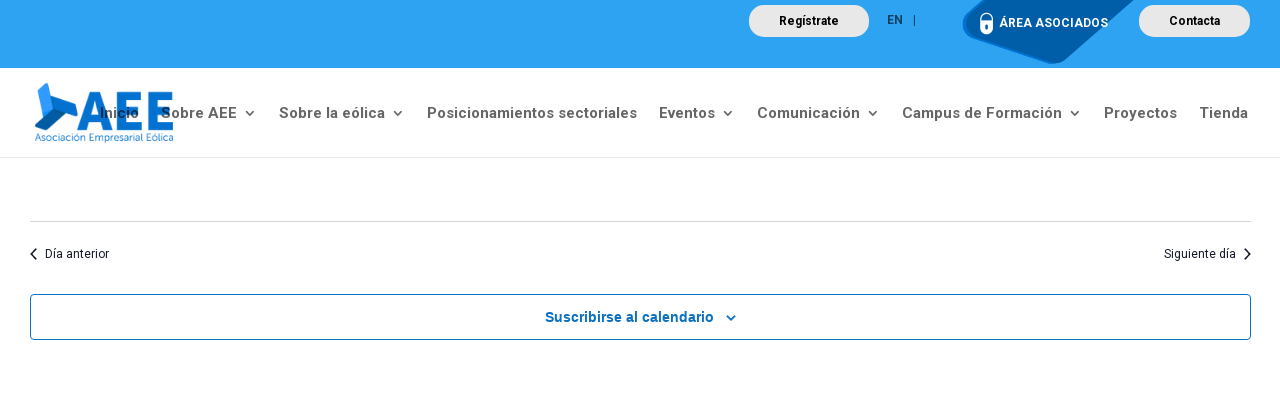

--- FILE ---
content_type: text/html; charset=UTF-8
request_url: https://aeeolica.org/calendario/2016-01-01/
body_size: 23806
content:
<!DOCTYPE html><html lang="es-ES"><head><script data-no-optimize="1">var litespeed_docref=sessionStorage.getItem("litespeed_docref");litespeed_docref&&(Object.defineProperty(document,"referrer",{get:function(){return litespeed_docref}}),sessionStorage.removeItem("litespeed_docref"));</script> <meta charset="UTF-8" /><meta http-equiv="X-UA-Compatible" content="IE=edge"><link rel="pingback" href="https://aeeolica.org/xmlrpc.php" /><meta name='robots' content='index, follow, max-image-preview:large, max-snippet:-1, max-video-preview:-1' /><link rel="alternate" hreflang="en" href="https://aeeolica.org/en/calendario/2026-01-25/" /><link rel="alternate" hreflang="es" href="https://aeeolica.org/calendario/2026-01-25/" /><link rel="alternate" hreflang="x-default" href="https://aeeolica.org/calendario/2026-01-25/" /><title>Eventos en 1 enero 2016 &#8211; Asociación Empresarial Eólica</title><link rel="canonical" href="https://aeeolica.org/calendario/" /><meta property="og:locale" content="es_ES" /><meta property="og:type" content="website" /><meta property="og:title" content="Eventos archivo - Asociación Empresarial Eólica" /><meta property="og:url" content="https://aeeolica.org/calendario/" /><meta property="og:site_name" content="Asociación Empresarial Eólica" /><meta name="twitter:card" content="summary_large_image" /><meta name="twitter:site" content="@aeeolica" /> <script type="application/ld+json" class="yoast-schema-graph">{"@context":"https://schema.org","@graph":[{"@type":"CollectionPage","@id":"https://aeeolica.org/calendario/","url":"https://aeeolica.org/calendario/","name":"Eventos archivo - Asociación Empresarial Eólica","isPartOf":{"@id":"https://aeeolica.org/#website"},"primaryImageOfPage":{"@id":"https://aeeolica.org/calendario/#primaryimage"},"image":{"@id":"https://aeeolica.org/calendario/#primaryimage"},"thumbnailUrl":"https://aeeolica.org/wp-content/uploads/2026/01/windeurope-event-1920x1225-1.jpg","breadcrumb":{"@id":"https://aeeolica.org/calendario/#breadcrumb"},"inLanguage":"es"},{"@type":"ImageObject","inLanguage":"es","@id":"https://aeeolica.org/calendario/#primaryimage","url":"https://aeeolica.org/wp-content/uploads/2026/01/windeurope-event-1920x1225-1.jpg","contentUrl":"https://aeeolica.org/wp-content/uploads/2026/01/windeurope-event-1920x1225-1.jpg","width":1920,"height":1225},{"@type":"BreadcrumbList","@id":"https://aeeolica.org/calendario/#breadcrumb","itemListElement":[{"@type":"ListItem","position":1,"name":"Portada","item":"https://aeeolica.org/"},{"@type":"ListItem","position":2,"name":"Events"}]},{"@type":"WebSite","@id":"https://aeeolica.org/#website","url":"https://aeeolica.org/","name":"Asociación Empresarial Eólica","description":"AEE Asociación Empresarial Eólica","publisher":{"@id":"https://aeeolica.org/#organization"},"potentialAction":[{"@type":"SearchAction","target":{"@type":"EntryPoint","urlTemplate":"https://aeeolica.org/?s={search_term_string}"},"query-input":{"@type":"PropertyValueSpecification","valueRequired":true,"valueName":"search_term_string"}}],"inLanguage":"es"},{"@type":"Organization","@id":"https://aeeolica.org/#organization","name":"Asociación Empresarial Eólica","url":"https://aeeolica.org/","logo":{"@type":"ImageObject","inLanguage":"es","@id":"https://aeeolica.org/#/schema/logo/image/","url":"https://aeeolica.org/wp-content/uploads/2021/08/logo-aee.png","contentUrl":"https://aeeolica.org/wp-content/uploads/2021/08/logo-aee.png","width":180,"height":78,"caption":"Asociación Empresarial Eólica"},"image":{"@id":"https://aeeolica.org/#/schema/logo/image/"},"sameAs":["https://www.facebook.com/aeeolica","https://x.com/aeeolica","https://www.instagram.com/aeeolica/","https://www.linkedin.com/in/aee-asociación-empresarial-eólica-6830946b/","https://www.youtube.com/user/AEEolica"]}]}</script> <link rel='dns-prefetch' href='//www.googletagmanager.com' /><link rel="alternate" type="application/rss+xml" title="Asociación Empresarial Eólica &raquo; Feed" href="https://aeeolica.org/feed/" /><link rel="alternate" type="application/rss+xml" title="Asociación Empresarial Eólica &raquo; Feed de los comentarios" href="https://aeeolica.org/comments/feed/" /><link rel="alternate" type="text/calendar" title="Asociación Empresarial Eólica &raquo; iCal Feed" href="https://aeeolica.org/calendario/2026-01-25/?ical=1/" /><link rel="alternate" type="application/rss+xml" title="Asociación Empresarial Eólica &raquo; Eventos Feed" href="https://aeeolica.org/calendario/feed/" /><meta content="AEE v." name="generator"/><link data-optimized="2" rel="stylesheet" href="https://aeeolica.org/wp-content/litespeed/css/75e62de4711572696582a21800f6933d.css?ver=612ea" /><link rel='stylesheet' id='divi-style-parent-css' href='https://aeeolica.org/wp-content/themes/Divi/style-static-cpt.min.css' type='text/css' media='all' /><link rel='stylesheet' id='aee-style-css' href='https://aeeolica.org/wp-content/themes/aeeolica/aeeolica.css' type='text/css' media='all' /><link rel='stylesheet' id='divi-style-css' href='https://aeeolica.org/wp-content/themes/aeeolica/style.css' type='text/css' media='all' /> <script type="litespeed/javascript" data-src="https://aeeolica.org/wp-includes/js/jquery/jquery.min.js" id="jquery-core-js"></script> <link rel="https://api.w.org/" href="https://aeeolica.org/wp-json/" /><link rel="EditURI" type="application/rsd+xml" title="RSD" href="https://aeeolica.org/xmlrpc.php?rsd" /><meta name="generator" content="WordPress 6.9" /><meta name="generator" content="WooCommerce 10.4.3" /><meta name="generator" content="Site Kit by Google 1.170.0" /><meta name="generator" content="WPML ver:4.8.5 stt:1,2;" /><meta name="tec-api-version" content="v1"><meta name="tec-api-origin" content="https://aeeolica.org"><link rel="alternate" href="https://aeeolica.org/wp-json/tribe/events/v1/" /><meta name="viewport" content="width=device-width, initial-scale=1.0, maximum-scale=1.0, user-scalable=0" />	<noscript><style>.woocommerce-product-gallery{ opacity: 1 !important; }</style></noscript><link rel="icon" href="https://aeeolica.org/wp-content/uploads/2021/07/cropped-favicon-aee-32x32.png" sizes="32x32" /><link rel="icon" href="https://aeeolica.org/wp-content/uploads/2021/07/cropped-favicon-aee-192x192.png" sizes="192x192" /><link rel="apple-touch-icon" href="https://aeeolica.org/wp-content/uploads/2021/07/cropped-favicon-aee-180x180.png" /><meta name="msapplication-TileImage" content="https://aeeolica.org/wp-content/uploads/2021/07/cropped-favicon-aee-270x270.png" /><style id="et-divi-customizer-cpt-global-cached-inline-styles">body,.et-db #et-boc .et-l .et_pb_column_1_2 .et_quote_content blockquote cite,.et-db #et-boc .et-l .et_pb_column_1_2 .et_link_content a.et_link_main_url,.et-db #et-boc .et-l .et_pb_column_1_3 .et_quote_content blockquote cite,.et-db #et-boc .et-l .et_pb_column_3_8 .et_quote_content blockquote cite,.et-db #et-boc .et-l .et_pb_column_1_4 .et_quote_content blockquote cite,.et-db #et-boc .et-l .et_pb_blog_grid .et_quote_content blockquote cite,.et-db #et-boc .et-l .et_pb_column_1_3 .et_link_content a.et_link_main_url,.et-db #et-boc .et-l .et_pb_column_3_8 .et_link_content a.et_link_main_url,.et-db #et-boc .et-l .et_pb_column_1_4 .et_link_content a.et_link_main_url,.et-db #et-boc .et-l .et_pb_blog_grid .et_link_content a.et_link_main_url,body.et-db #et-boc .et-l .et_pb_bg_layout_light .et_pb_post p,body.et-db #et-boc .et-l .et_pb_bg_layout_dark .et_pb_post p{font-size:16px}.et-db #et-boc .et-l .et_pb_slide_content,.et-db #et-boc .et-l .et_pb_best_value{font-size:18px}body{line-height:1.8em}.woocommerce #respond input#submit,.woocommerce-page #respond input#submit,.woocommerce #content input.button,.woocommerce-page #content input.button,.woocommerce-message,.woocommerce-error,.woocommerce-info{background:#0071ce!important}#et_search_icon:hover,.mobile_menu_bar:before,.mobile_menu_bar:after,.et_toggle_slide_menu:after,.et-social-icon a:hover,.et_pb_sum,.et-db #et-boc .et-l .et_pb_sum,.et-db #et-boc .et-l .et_pb_pricing li a,.et-db #et-boc .et-l .et_pb_pricing_table_button,.et_overlay:before,.et-db #et-boc .et-l .et_overlay:before,.entry-summary p.price ins,.et-db #et-boc .et-l .entry-summary p.price ins,.woocommerce div.product span.price,.woocommerce-page div.product span.price,.woocommerce #content div.product span.price,.woocommerce-page #content div.product span.price,.woocommerce div.product p.price,.woocommerce-page div.product p.price,.woocommerce #content div.product p.price,.woocommerce-page #content div.product p.price,.et-db #et-boc .et-l .et_pb_member_social_links a:hover,.woocommerce .star-rating span:before,.woocommerce-page .star-rating span:before,.et_pb_widget li a:hover,.et-db #et-boc .et-l .et_pb_widget li a:hover,.et-db #et-boc .et-l .et_pb_filterable_portfolio .et_pb_portfolio_filters li a.active,.et-db #et-boc .et-l .et_pb_filterable_portfolio .et_pb_portofolio_pagination ul li a.active,.et-db #et-boc .et-l .et_pb_gallery .et_pb_gallery_pagination ul li a.active,.wp-pagenavi span.current,.wp-pagenavi a:hover,.nav-single a,.et-db #et-boc .et-l .nav-single a,.tagged_as a,.et-db #et-boc .et-l .tagged_as a,.posted_in a,.et-db #et-boc .et-l .posted_in a{color:#0071ce}.et-db #et-boc .et-l .et_pb_contact_submit,.et-db #et-boc .et-l .et_password_protected_form .et_submit_button,.et-db #et-boc .et-l .et_pb_bg_layout_light .et_pb_newsletter_button,.et-db #et-boc .et-l .comment-reply-link,.et-db .form-submit #et-boc .et-l .et_pb_button,.et-db #et-boc .et-l .et_pb_bg_layout_light .et_pb_promo_button,.et-db #et-boc .et-l .et_pb_bg_layout_light .et_pb_more_button,.woocommerce a.button.alt,.woocommerce.et-db #et-boc .et-l a.button.alt,.woocommerce-page a.button.alt,.woocommerce-page.et-db #et-boc .et-l a.button.alt,.woocommerce button.button.alt,.woocommerce.et-db #et-boc .et-l button.button.alt,.woocommerce button.button.alt.disabled,.woocommerce.et-db #et-boc .et-l button.button.alt.disabled,.woocommerce-page button.button.alt,.woocommerce-page.et-db #et-boc .et-l button.button.alt,.woocommerce-page button.button.alt.disabled,.woocommerce-page.et-db #et-boc .et-l button.button.alt.disabled,.woocommerce input.button.alt,.woocommerce.et-db #et-boc .et-l input.button.alt,.woocommerce-page input.button.alt,.woocommerce-page.et-db #et-boc .et-l input.button.alt,.woocommerce #respond input#submit.alt,.woocommerce-page #respond input#submit.alt,.woocommerce #content input.button.alt,.woocommerce #content.et-db #et-boc .et-l input.button.alt,.woocommerce-page #content input.button.alt,.woocommerce-page #content.et-db #et-boc .et-l input.button.alt,.woocommerce a.button,.woocommerce.et-db #et-boc .et-l a.button,.woocommerce-page a.button,.woocommerce-page.et-db #et-boc .et-l a.button,.woocommerce button.button,.woocommerce.et-db #et-boc .et-l button.button,.woocommerce-page button.button,.woocommerce-page.et-db #et-boc .et-l button.button,.woocommerce input.button,.woocommerce.et-db #et-boc .et-l input.button,.woocommerce-page input.button,.woocommerce-page.et-db #et-boc .et-l input.button,.et-db #et-boc .et-l .et_pb_contact p input[type="checkbox"]:checked+label i:before,.et-db #et-boc .et-l .et_pb_bg_layout_light.et_pb_module.et_pb_button{color:#0071ce}.footer-widget h4,.et-db #et-boc .et-l .footer-widget h4{color:#0071ce}.et-search-form,.et-db #et-boc .et-l .et-search-form,.nav li ul,.et-db #et-boc .et-l .nav li ul,.et_mobile_menu,.et-db #et-boc .et-l .et_mobile_menu,.footer-widget li:before,.et-db #et-boc .et-l .footer-widget li:before,.et-db #et-boc .et-l .et_pb_pricing li:before,blockquote,.et-db #et-boc .et-l blockquote{border-color:#0071ce}.et-db #et-boc .et-l .et_pb_counter_amount,.et-db #et-boc .et-l .et_pb_featured_table .et_pb_pricing_heading,.et_quote_content,.et-db #et-boc .et-l .et_quote_content,.et_link_content,.et-db #et-boc .et-l .et_link_content,.et_audio_content,.et-db #et-boc .et-l .et_audio_content,.et-db #et-boc .et-l .et_pb_post_slider.et_pb_bg_layout_dark,.et_slide_in_menu_container,.et-db #et-boc .et-l .et_slide_in_menu_container,.et-db #et-boc .et-l .et_pb_contact p input[type="radio"]:checked+label i:before{background-color:#0071ce}a,.et-db #et-boc .et-l a{color:#0071ce}.et_secondary_nav_enabled #page-container #top-header{background-color:#ffffff!important}#et-secondary-nav li ul{background-color:#ffffff}#top-menu li a{font-size:15px}body.et_vertical_nav .container.et_search_form_container .et-search-form input{font-size:15px!important}#top-menu li.current-menu-ancestor>a,#top-menu li.current-menu-item>a,#top-menu li.current_page_item>a{color:#0071ce}#main-footer{background-color:#0071ce}#main-footer .footer-widget h4,#main-footer .widget_block h1,#main-footer .widget_block h2,#main-footer .widget_block h3,#main-footer .widget_block h4,#main-footer .widget_block h5,#main-footer .widget_block h6{color:#ffffff}.footer-widget li:before{border-color:#0071ce}.footer-widget,.footer-widget li,.footer-widget li a,#footer-info{font-size:13px}.footer-widget .et_pb_widget div,.footer-widget .et_pb_widget ul,.footer-widget .et_pb_widget ol,.footer-widget .et_pb_widget label{line-height:1.3em}#footer-widgets .footer-widget li:before{top:5.45px}.bottom-nav,.bottom-nav a,.bottom-nav li.current-menu-item a{color:#b4bfc1}#et-footer-nav .bottom-nav li.current-menu-item a{color:#b4bfc1}#footer-bottom{background-color:#ffffff}#footer-info{font-size:13px}#footer-bottom .et-social-icon a{font-size:30px}#footer-bottom .et-social-icon a{color:#0071ce}@media only screen and (min-width:981px){.et_header_style_left #et-top-navigation,.et_header_style_split #et-top-navigation{padding:37px 0 0 0}.et_header_style_left #et-top-navigation nav>ul>li>a,.et_header_style_split #et-top-navigation nav>ul>li>a{padding-bottom:37px}.et_header_style_split .centered-inline-logo-wrap{width:74px;margin:-74px 0}.et_header_style_split .centered-inline-logo-wrap #logo{max-height:74px}.et_pb_svg_logo.et_header_style_split .centered-inline-logo-wrap #logo{height:74px}.et_header_style_centered #top-menu>li>a{padding-bottom:13px}.et_header_style_slide #et-top-navigation,.et_header_style_fullscreen #et-top-navigation{padding:28px 0 28px 0!important}.et_header_style_centered #main-header .logo_container{height:74px}#logo{max-height:73%}.et_pb_svg_logo #logo{height:73%}.et_header_style_centered.et_hide_primary_logo #main-header:not(.et-fixed-header) .logo_container,.et_header_style_centered.et_hide_fixed_logo #main-header.et-fixed-header .logo_container{height:13.32px}.et_header_style_left .et-fixed-header #et-top-navigation,.et_header_style_split .et-fixed-header #et-top-navigation{padding:37px 0 0 0}.et_header_style_left .et-fixed-header #et-top-navigation nav>ul>li>a,.et_header_style_split .et-fixed-header #et-top-navigation nav>ul>li>a{padding-bottom:37px}.et_header_style_centered header#main-header.et-fixed-header .logo_container{height:74px}.et_header_style_split #main-header.et-fixed-header .centered-inline-logo-wrap{width:74px;margin:-74px 0}.et_header_style_split .et-fixed-header .centered-inline-logo-wrap #logo{max-height:74px}.et_pb_svg_logo.et_header_style_split .et-fixed-header .centered-inline-logo-wrap #logo{height:74px}.et_header_style_slide .et-fixed-header #et-top-navigation,.et_header_style_fullscreen .et-fixed-header #et-top-navigation{padding:28px 0 28px 0!important}.et_fixed_nav #page-container .et-fixed-header#top-header{background-color:#ffffff!important}.et_fixed_nav #page-container .et-fixed-header#top-header #et-secondary-nav li ul{background-color:#ffffff}.et-fixed-header #top-menu li a{font-size:14px}.et-fixed-header #top-menu li.current-menu-ancestor>a,.et-fixed-header #top-menu li.current-menu-item>a,.et-fixed-header #top-menu li.current_page_item>a{color:#0071ce!important}}@media only screen and (min-width:1350px){.et-db #et-boc .et-l .et_pb_row{padding:27px 0}.et-db #et-boc .et-l .et_pb_section{padding:54px 0}.single.et_pb_pagebuilder_layout.et_full_width_page .et_post_meta_wrapper{padding-top:81px}.et-db #et-boc .et-l .et_pb_fullwidth_section{padding:0}}	h1,.et-db #et-boc .et-l h1,h2,.et-db #et-boc .et-l h2,h3,.et-db #et-boc .et-l h3,h4,.et-db #et-boc .et-l h4,h5,.et-db #et-boc .et-l h5,h6,.et-db #et-boc .et-l h6{font-family:'Roboto',Helvetica,Arial,Lucida,sans-serif}body,input,.et-db #et-boc .et-l input,textarea,.et-db #et-boc .et-l textarea,select,.et-db #et-boc .et-l select{font-family:'Roboto',Helvetica,Arial,Lucida,sans-serif}</style><link rel='stylesheet' id='et-builder-googlefonts-css' href='https://fonts.googleapis.com/css?family=Roboto:100,100italic,300,300italic,regular,italic,500,500italic,700,700italic,900,900italic&#038;subset=latin,latin-ext&#038;display=swap' type='text/css' media='all' /></head><body class="archive post-type-archive post-type-archive-tribe_events wp-theme-Divi wp-child-theme-aeeolica theme-Divi woocommerce-no-js tribe-events-page-template tribe-no-js tribe-filter-live et_pb_button_helper_class et_fullwidth_nav et_fixed_nav et_show_nav et_primary_nav_dropdown_animation_fade et_secondary_nav_dropdown_animation_fade et_header_style_left et_pb_footer_columns5 et_cover_background et_pb_gutter osx et_pb_gutters3 et_pb_pagebuilder_layout et_right_sidebar et_divi_theme et-db"><div id="page-container"><div id="top-header"><div class="container clearfix"><div id="et-secondary-menu"><a class="btnRegistrate" href="https://aeeolica.org/registrate/">Regístrate</a><div class="wpml-ls-statics-footer wpml-ls wpml-ls-legacy-list-horizontal"><ul role="menu"><li class="wpml-ls-slot-footer wpml-ls-item wpml-ls-item-en wpml-ls-first-item wpml-ls-item-legacy-list-horizontal" role="none">
<a href="https://aeeolica.org/en/calendario/2026-01-25/" class="wpml-ls-link" role="menuitem"  aria-label="Cambiar a EN" title="Cambiar a EN" >
<span class="wpml-ls-native" lang="en">EN</span></a></li><li class="wpml-ls-slot-footer wpml-ls-item wpml-ls-item-es wpml-ls-current-language wpml-ls-last-item wpml-ls-item-legacy-list-horizontal" role="none">
<a href="https://aeeolica.org/calendario/2026-01-25/" class="wpml-ls-link" role="menuitem" >
<span class="wpml-ls-native" role="menuitem">ES</span></a></li></ul></div><div class="socios">
<img data-lazyloaded="1" src="[data-uri]" data-src="/wp-content/uploads/2021/04/ico-socios.png" alt="icono socios" width="25" height="25"><a href="/area-de-socios/">ÁREA ASOCIADOS</a></div><a class="btnContacta" href="https://aeeolica.org/sobre-aee/contacta">Contacta</a><a href="https://aeeolica.org/carrito/" class="et-cart-info">
<span>0 elementos</span>
</a></div></div></div><header id="main-header" data-height-onload="74"><div class="container clearfix et_menu_container"><div class="logo_container"><span class="logo_helper"></span><a href="https://aeeolica.org/"><img data-lazyloaded="1" src="[data-uri]" width="180" height="78" data-src="https://aeeolica.org/wp-content/uploads/2021/03/logo-aee.png" alt="Asociación Empresarial Eólica" id="logo" data-height-percentage="73" /></a></div><div id="et-top-navigation" data-height="74" data-fixed-height="74"><nav id="top-menu-nav"><ul id="top-menu" class="nav"><li id="menu-item-246634" class="menu-item menu-item-type-post_type menu-item-object-page menu-item-home menu-item-246634"><a href="https://aeeolica.org/">Inicio</a></li><li id="menu-item-22687" class="mega-menu menu-item menu-item-type-post_type menu-item-object-page menu-item-has-children menu-item-22687"><a href="https://aeeolica.org/sobre-aee/">Sobre AEE</a><ul class="sub-menu"><li id="menu-item-22690" class="menu-item menu-item-type-post_type menu-item-object-page menu-item-22690"><a href="https://aeeolica.org/sobre-aee/el-equipo/">El equipo</a></li><li id="menu-item-22692" class="menu-item menu-item-type-post_type menu-item-object-page menu-item-22692"><a href="https://aeeolica.org/sobre-aee/la-junta-directiva/">La Junta Directiva</a></li><li id="menu-item-22694" class="menu-item menu-item-type-post_type menu-item-object-page menu-item-22694"><a href="https://aeeolica.org/sobre-aee/nuestros-objetivos/">Nuestros Objetivos</a></li><li id="menu-item-22695" class="menu-item menu-item-type-post_type menu-item-object-page menu-item-22695"><a href="https://aeeolica.org/sobre-aee/estatutos/">Estatutos</a></li><li id="menu-item-22696" class="menu-item menu-item-type-post_type menu-item-object-page menu-item-22696"><a href="https://aeeolica.org/sobre-aee/nuestros-socios/">Nuestros socios</a></li><li id="menu-item-22686" class="menu-item menu-item-type-post_type menu-item-object-page menu-item-22686"><a href="https://aeeolica.org/sobre-aee/grupos-de-trabajo/">Grupos de Trabajo</a></li><li id="menu-item-22693" class="menu-item menu-item-type-post_type menu-item-object-page menu-item-22693"><a href="https://aeeolica.org/sobre-aee/hazte-socio/">Hazte Socio</a></li><li id="menu-item-22697" class="menu-item menu-item-type-post_type menu-item-object-page menu-item-22697"><a href="https://aeeolica.org/sobre-aee/portal-de-empleo/">Portal de empleo</a></li><li id="menu-item-162836" class="menu-item menu-item-type-post_type menu-item-object-page menu-item-162836"><a href="https://aeeolica.org/sobre-aee/contacta/">Contacta</a></li></ul></li><li id="menu-item-22688" class="mega-menu menu-item menu-item-type-post_type menu-item-object-page menu-item-has-children menu-item-22688"><a href="https://aeeolica.org/sobre-la-eolica/">Sobre la eólica</a><ul class="sub-menu"><li id="menu-item-22703" class="menu-item menu-item-type-post_type menu-item-object-page menu-item-22703"><a href="https://aeeolica.org/sobre-la-eolica/la-eolica-en-espana/">La eólica en España</a></li><li id="menu-item-291495" class="menu-item menu-item-type-post_type menu-item-object-page menu-item-291495"><a href="https://aeeolica.org/sobre-la-eolica/normativa/">Normativa</a></li><li id="menu-item-22698" class="menu-item menu-item-type-post_type menu-item-object-page menu-item-22698"><a href="https://aeeolica.org/sobre-la-eolica/potencia-instalada-y-generacion/">Potencia instalada y generación</a></li><li id="menu-item-22701" class="menu-item menu-item-type-post_type menu-item-object-page menu-item-22701"><a href="https://aeeolica.org/sobre-la-eolica/mapa-de-parques-eolicos/">Mapa de parques eólicos</a></li><li id="menu-item-22702" class="menu-item menu-item-type-post_type menu-item-object-page menu-item-22702"><a href="https://aeeolica.org/sobre-la-eolica/mapa-de-instalaciones-eolicas/">Mapa de instalaciones eólicas</a></li><li id="menu-item-22704" class="menu-item menu-item-type-post_type menu-item-object-page menu-item-22704"><a href="https://aeeolica.org/sobre-la-eolica/la-eolica-en-el-mundo/">La eólica en el mundo</a></li><li id="menu-item-22700" class="menu-item menu-item-type-post_type menu-item-object-page menu-item-22700"><a href="https://aeeolica.org/sobre-la-eolica/la-eolica-y-el-precio-de-la-luz/">La eólica y el precio de la luz</a></li><li id="menu-item-22699" class="menu-item menu-item-type-post_type menu-item-object-page menu-item-22699"><a href="https://aeeolica.org/sobre-la-eolica/la-eolica-y-sus-ventajas/">La eólica y sus ventajas</a></li><li id="menu-item-22706" class="menu-item menu-item-type-post_type menu-item-object-page menu-item-22706"><a href="https://aeeolica.org/sobre-la-eolica/preguntas-frecuentes/">Preguntas Frecuentes</a></li></ul></li><li id="menu-item-22707" class="menu-item menu-item-type-post_type menu-item-object-page menu-item-22707"><a href="https://aeeolica.org/posicionamientos-sectoriales/">Posicionamientos sectoriales</a></li><li id="menu-item-22681" class="mega-menu menu-item menu-item-type-post_type menu-item-object-page menu-item-has-children menu-item-22681"><a href="https://aeeolica.org/eventos/">Eventos</a><ul class="sub-menu"><li id="menu-item-22682" class="menu-item menu-item-type-post_type menu-item-object-page menu-item-22682"><a href="https://aeeolica.org/eventos/eventos-aee/">Eventos AEE</a></li><li id="menu-item-22708" class="menu-item menu-item-type-post_type menu-item-object-page menu-item-22708"><a href="https://aeeolica.org/eventos/premios-eolo/">Premios Eolo</a></li><li id="menu-item-22683" class="menu-item menu-item-type-post_type menu-item-object-page menu-item-22683"><a href="https://aeeolica.org/eventos/historico-eventos-aee/">Histórico Eventos AEE</a></li><li id="menu-item-22709" class="menu-item menu-item-type-post_type menu-item-object-page menu-item-22709"><a href="https://aeeolica.org/eventos/patrocinios/">Patrocinios</a></li><li id="menu-item-22710" class="menu-item menu-item-type-post_type menu-item-object-page menu-item-22710"><a href="https://aeeolica.org/eventos/newsletter-aee-eventos/">Newsletter AEE Eventos</a></li></ul></li><li id="menu-item-22680" class="mega-menu menu-item menu-item-type-post_type menu-item-object-page menu-item-has-children menu-item-22680"><a href="https://aeeolica.org/comunicacion/">Comunicación</a><ul class="sub-menu"><li id="menu-item-22711" class="menu-item menu-item-type-post_type menu-item-object-page menu-item-22711"><a href="https://aeeolica.org/comunicacion/notas-de-prensa/">Notas de prensa</a></li><li id="menu-item-130196" class="menu-item menu-item-type-post_type menu-item-object-page menu-item-130196"><a href="https://aeeolica.org/comunicacion/ondas-del-viento-en-directo/">Ondas del Viento en directo</a></li><li id="menu-item-22713" class="menu-item menu-item-type-post_type menu-item-object-page menu-item-22713"><a href="https://aeeolica.org/comunicacion/publicaciones/">Publicaciones</a></li><li id="menu-item-22714" class="menu-item menu-item-type-post_type menu-item-object-page menu-item-22714"><a href="https://aeeolica.org/comunicacion/aee-opina/">AEE Opina</a></li><li id="menu-item-245045" class="menu-item menu-item-type-post_type menu-item-object-page menu-item-245045"><a href="https://aeeolica.org/comunicacion/la-actualidad-eolica-en-5-minutos/">La Actualidad Eólica en 5 minutos</a></li><li id="menu-item-22716" class="menu-item menu-item-type-custom menu-item-object-custom menu-item-22716"><a href="https://www.somoseolicos.com/">Blog Somos eólicos</a></li><li id="menu-item-22717" class="menu-item menu-item-type-post_type menu-item-object-page menu-item-22717"><a href="https://aeeolica.org/comunicacion/material-grafico/">Material gráfico</a></li><li id="menu-item-22718" class="menu-item menu-item-type-post_type menu-item-object-page menu-item-22718"><a href="https://aeeolica.org/comunicacion/videos/">Vídeos</a></li><li id="menu-item-22722" class="menu-item menu-item-type-post_type menu-item-object-page menu-item-22722"><a href="https://aeeolica.org/comunicacion/contacto-de-prensa/">Contacto de Prensa</a></li></ul></li><li id="menu-item-22684" class="mega-menu menu-item menu-item-type-post_type menu-item-object-page menu-item-has-children menu-item-22684"><a href="https://aeeolica.org/formacion/">Campus de Formación</a><ul class="sub-menu"><li id="menu-item-287247" class="menu-item menu-item-type-post_type menu-item-object-page menu-item-287247"><a href="https://aeeolica.org/formacion/programa-de-capacitacion-en-mantenimiento-eolico-para-profesores-de-energias-renovables/">Programa de Capacitación en Mantenimiento Eólico para Profesores de Energías Renovables</a></li><li id="menu-item-285541" class="menu-item menu-item-type-post_type menu-item-object-page menu-item-285541"><a href="https://aeeolica.org/formacion/programa-ejecutivo-de-desarrollo-de-proyectos-de-energia-eolica/">Programa Ejecutivo de Desarrollo de Proyectos de Energía Eólica</a></li><li id="menu-item-168055" class="menu-item menu-item-type-post_type menu-item-object-page menu-item-168055"><a href="https://aeeolica.org/formacion/programa-ejecutivo-en-energia-eolica-marina/">Programa Ejecutivo en Energía Eólica Marina</a></li><li id="menu-item-141306" class="menu-item menu-item-type-post_type menu-item-object-page menu-item-141306"><a href="https://aeeolica.org/formacion/curso-de-aee/">Curso de Técnico Mantenimiento de Parques Eólicos</a></li><li id="menu-item-216956" class="menu-item menu-item-type-post_type menu-item-object-page menu-item-216956"><a href="https://aeeolica.org/proyectosformativos/">Proyectos formativos</a></li><li id="menu-item-216957" class="menu-item menu-item-type-post_type menu-item-object-page menu-item-216957"><a href="https://aeeolica.org/formacion/formacion-a-medida/">Formación a medida</a></li><li id="menu-item-22721" class="menu-item menu-item-type-post_type menu-item-object-page menu-item-22721"><a href="https://aeeolica.org/formacion/certificados-gwo/">Certificados GWO</a></li><li id="menu-item-22720" class="menu-item menu-item-type-post_type menu-item-object-page menu-item-22720"><a href="https://aeeolica.org/formacion/webinarseolicos/">Webinars Eólicos</a></li></ul></li><li id="menu-item-22689" class="menu-item menu-item-type-post_type menu-item-object-page menu-item-22689"><a href="https://aeeolica.org/proyectos/">Proyectos</a></li><li id="menu-item-218909" class="menu-item menu-item-type-post_type menu-item-object-page menu-item-218909"><a href="https://aeeolica.org/tienda/">Tienda</a></li></ul></nav><a href="https://aeeolica.org/carrito/" class="et-cart-info">
<span></span>
</a><div id="et_mobile_nav_menu"><div class="mobile_nav closed">
<span class="select_page">Seleccionar página</span>
<span class="mobile_menu_bar mobile_menu_bar_toggle"></span></div></div></div></div><div class="et_search_outer"><div class="container et_search_form_container"><form role="search" method="get" class="et-search-form" action="https://aeeolica.org/"><input type="search" class="et-search-field" placeholder="Búsqueda &hellip;" value="" name="s" title="Buscar:" /><input type='hidden' name='lang' value='es' /></form><span class="et_close_search_field"></span></div></div></header><div id="et-main-area"><div
class="tribe-common tribe-events tribe-events-view tribe-events-view--day alignwide" 	data-js="tribe-events-view"
data-view-rest-url="https://aeeolica.org/wp-json/tribe/views/v2/html"
data-view-rest-method="GET"
data-view-manage-url="1"
data-view-breakpoint-pointer="8f964d89-6647-46c6-a020-12c8ce7c8bbb"
role="main"><section class="tribe-common-l-container tribe-events-l-container"><div
class="tribe-events-view-loader tribe-common-a11y-hidden"
role="alert"
aria-live="polite"
>
<span class="tribe-events-view-loader__text tribe-common-a11y-visual-hide">
0 eventos encontrados.	</span><div class="tribe-events-view-loader__dots tribe-common-c-loader">
<svg
class="tribe-common-c-svgicon tribe-common-c-svgicon--dot tribe-common-c-loader__dot tribe-common-c-loader__dot--first" 	aria-hidden="true"
viewBox="0 0 15 15"
xmlns="http://www.w3.org/2000/svg"
>
<circle cx="7.5" cy="7.5" r="7.5"/>
</svg>
<svg
class="tribe-common-c-svgicon tribe-common-c-svgicon--dot tribe-common-c-loader__dot tribe-common-c-loader__dot--second" 	aria-hidden="true"
viewBox="0 0 15 15"
xmlns="http://www.w3.org/2000/svg"
>
<circle cx="7.5" cy="7.5" r="7.5"/>
</svg>
<svg
class="tribe-common-c-svgicon tribe-common-c-svgicon--dot tribe-common-c-loader__dot tribe-common-c-loader__dot--third" 	aria-hidden="true"
viewBox="0 0 15 15"
xmlns="http://www.w3.org/2000/svg"
>
<circle cx="7.5" cy="7.5" r="7.5"/>
</svg></div></div> <script data-js="tribe-events-view-data" type="application/json">{"slug":"day","prev_url":"https:\/\/aeeolica.org\/calendario\/2015-12-31\/","next_url":"https:\/\/aeeolica.org\/calendario\/2016-01-02\/","view_class":"Tribe\\Events\\Views\\V2\\Views\\Day_View","view_slug":"day","view_label":"D\u00eda","title":"Eventos archivo - Asociaci\u00f3n Empresarial E\u00f3lica","events":[],"url":"https:\/\/aeeolica.org\/calendario\/2016-01-01\/","url_event_date":"2016-01-01","bar":{"keyword":"","date":"2016-01-01"},"today":"2026-01-25 00:00:00","now":"2026-01-25 13:30:11","home_url":"https:\/\/aeeolica.org","rest_url":"https:\/\/aeeolica.org\/wp-json\/tribe\/views\/v2\/html","rest_method":"GET","rest_nonce":"","should_manage_url":true,"today_url":"https:\/\/aeeolica.org\/calendario\/hoy\/","today_title":"Haz clic para seleccionar la fecha de hoy","today_label":"Hoy","prev_label":"2015-12-31","next_label":"2016-01-02","date_formats":{"compact":"d.m.Y","month_and_year_compact":"m.Y","month_and_year":"F Y","time_range_separator":" - ","date_time_separator":" \/ "},"messages":{"notice":["No hay eventos programados para 1 enero 2016. Ir a los <a href=\"https:\/\/aeeolica.org\/calendario\/2016-01-26\/\" class=\"tribe-events-c-messages__message-list-item-link tribe-common-anchor-thin-alt\" data-js=\"tribe-events-view-link\">pr\u00f3ximos eventos<\/a>."]},"start_of_week":"1","header_title":"","header_title_element":"h1","content_title":"","breadcrumbs":[],"backlink":false,"before_events":"","after_events":"\n<!--\nThis calendar is powered by The Events Calendar.\nhttp:\/\/evnt.is\/18wn\n-->\n","display_events_bar":true,"disable_event_search":true,"live_refresh":true,"ical":{"display_link":true,"link":{"url":"https:\/\/aeeolica.org\/calendario\/2016-01-01\/?ical=1","text":"Exportar Eventos","title":"Usa esto para compartir los datos del calendario con Google Calendar, Apple iCal y otras aplicaciones compatibles"}},"container_classes":["tribe-common","tribe-events","tribe-events-view","tribe-events-view--day","alignwide"],"container_data":[],"is_past":false,"breakpoints":{"xsmall":300,"medium":450,"full":480},"breakpoint_pointer":"8f964d89-6647-46c6-a020-12c8ce7c8bbb","is_initial_load":true,"public_views":{"list":{"view_class":"Tribe\\Events\\Views\\V2\\Views\\List_View","view_url":"https:\/\/aeeolica.org\/calendario\/lista\/?tribe-bar-date=2016-01-01","view_label":"Lista","aria_label":"Mostrar Eventos en la vista Lista"},"month":{"view_class":"Tribe\\Events\\Views\\V2\\Views\\Month_View","view_url":"https:\/\/aeeolica.org\/calendario\/mes\/2016-01\/","view_label":"Mes","aria_label":"Mostrar Eventos en la vista Mes"},"day":{"view_class":"Tribe\\Events\\Views\\V2\\Views\\Day_View","view_url":"https:\/\/aeeolica.org\/calendario\/2016-01-01\/","view_label":"D\u00eda","aria_label":"Mostrar Eventos en la vista D\u00eda"}},"show_latest_past":true,"past":false,"next_rel":"noindex","prev_rel":"noindex","subscribe_links":{"gcal":{"label":"Google Calendar","single_label":"A\u00f1adir a Google Calendar","visible":true,"block_slug":"hasGoogleCalendar"},"ical":{"label":"iCalendar","single_label":"Agregar a iCalendar","visible":true,"block_slug":"hasiCal"},"outlook-365":{"label":"Outlook 365","single_label":"Outlook 365","visible":true,"block_slug":"hasOutlook365"},"outlook-live":{"label":"Outlook Live","single_label":"Outlook Live","visible":true,"block_slug":"hasOutlookLive"},"ics":{"label":"Exportar archivo .ics","single_label":"Exportar archivo .ics","visible":true,"block_slug":null},"outlook-ics":{"label":"Exportar archivo .ics de Outlook","single_label":"Exportar archivo .ics de Outlook","visible":true,"block_slug":null}},"display_recurring_toggle":false,"_context":{"slug":"day"},"text":"Cargando\u2026","classes":["tribe-common-c-loader__dot","tribe-common-c-loader__dot--third"]}</script> <header  class="tribe-events-header" ><div  class="tribe-events-header__messages tribe-events-c-messages tribe-common-b2 tribe-common-c-loader__dot tribe-common-c-loader__dot--third"  ><div class="tribe-events-c-messages__message tribe-events-c-messages__message--notice" tabindex="0" role="alert" aria-live="assertive">
<svg
class="tribe-common-c-svgicon tribe-common-c-svgicon--messages-not-found tribe-events-c-messages__message-icon-svg" 	aria-hidden="true"
viewBox="0 0 21 23"
xmlns="http://www.w3.org/2000/svg"
>
<g fill-rule="evenodd">
<path d="M.5 2.5h20v20H.5z"/>
<path stroke-linecap="round" d="M7.583 11.583l5.834 5.834m0-5.834l-5.834 5.834" class="tribe-common-c-svgicon__svg-stroke"/>
<path stroke-linecap="round" d="M4.5.5v4m12-4v4"/>
<path stroke-linecap="square" d="M.5 7.5h20"/>
</g>
</svg>
<span class="tribe-common-a11y-visual-hide">
Aviso</span><div
data-key="0" >
No hay eventos programados para 1 enero 2016. Ir a los <a href="https://aeeolica.org/calendario/2016-01-26/" class="tribe-events-c-messages__message-list-item-link tribe-common-anchor-thin-alt" data-js="tribe-events-view-link">próximos eventos</a>.</div></div></div><div  class="tribe-events-header__messages tribe-events-c-messages tribe-common-b2 tribe-events-header__messages--mobile"  ><div class="tribe-events-c-messages__message tribe-events-c-messages__message--notice" tabindex="0" role="alert" aria-live="assertive">
<svg
class="tribe-common-c-svgicon tribe-common-c-svgicon--messages-not-found tribe-events-c-messages__message-icon-svg" 	aria-hidden="true"
viewBox="0 0 21 23"
xmlns="http://www.w3.org/2000/svg"
>
<g fill-rule="evenodd">
<path d="M.5 2.5h20v20H.5z"/>
<path stroke-linecap="round" d="M7.583 11.583l5.834 5.834m0-5.834l-5.834 5.834" class="tribe-common-c-svgicon__svg-stroke"/>
<path stroke-linecap="round" d="M4.5.5v4m12-4v4"/>
<path stroke-linecap="square" d="M.5 7.5h20"/>
</g>
</svg>
<span class="tribe-common-a11y-visual-hide">
Aviso</span><div
data-key="0" >
No hay eventos programados para 1 enero 2016. Ir a los <a href="https://aeeolica.org/calendario/2016-01-26/" class="tribe-events-c-messages__message-list-item-link tribe-common-anchor-thin-alt" data-js="tribe-events-view-link">próximos eventos</a>.</div></div></div><div
class="tribe-events-header__events-bar tribe-events-c-events-bar" 	data-js="tribe-events-events-bar"
><h2 class="tribe-common-a11y-visual-hide">
Navegación de vistas</h2><div class="tribe-events-c-events-bar__views"><h3 class="tribe-common-a11y-visual-hide">
Navegación de vistas de Evento</h3><div  class="tribe-events-c-view-selector"  data-js="tribe-events-view-selector">
<button
class="tribe-events-c-view-selector__button tribe-common-c-btn__clear"
data-js="tribe-events-view-selector-button"
aria-current="true"
aria-description="Seleccionar vista de calendario"
>
<span class="tribe-events-c-view-selector__button-icon">
<svg
class="tribe-common-c-svgicon tribe-common-c-svgicon--day tribe-events-c-view-selector__button-icon-svg" 	aria-hidden="true"
viewBox="0 0 19 18"
xmlns="http://www.w3.org/2000/svg"
>
<path fill-rule="evenodd" clip-rule="evenodd" d="M.363 17.569V.43C.363.193.526 0 .726 0H18c.201 0 .364.193.364.431V17.57c0 .238-.163.431-.364.431H.726c-.2 0-.363-.193-.363-.431zm16.985-16.33H1.354v2.314h15.994V1.24zM1.354 4.688h15.994v12.07H1.354V4.687zm11.164 9.265v-1.498c0-.413.335-.748.748-.748h1.498c.413 0 .748.335.748.748v1.498a.749.749 0 01-.748.748h-1.498a.749.749 0 01-.748-.748z" class="tribe-common-c-svgicon__svg-fill"/>
</svg>
</span>
<span class="tribe-events-c-view-selector__button-text tribe-common-a11y-visual-hide">
Día			</span>
<svg
class="tribe-common-c-svgicon tribe-common-c-svgicon--caret-down tribe-events-c-view-selector__button-icon-caret-svg" 	aria-hidden="true"
viewBox="0 0 10 7"
xmlns="http://www.w3.org/2000/svg"
>
<path fill-rule="evenodd" clip-rule="evenodd" d="M1.008.609L5 4.6 8.992.61l.958.958L5 6.517.05 1.566l.958-.958z" class="tribe-common-c-svgicon__svg-fill"/>
</svg>
</button><div
class="tribe-events-c-view-selector__content"
id="tribe-events-view-selector-content"
data-js="tribe-events-view-selector-list-container"
><ul class="tribe-events-c-view-selector__list"><li
class="tribe-events-c-view-selector__list-item tribe-events-c-view-selector__list-item--list" >
<a
href="https://aeeolica.org/calendario/lista/?tribe-bar-date=2016-01-01"
class="tribe-events-c-view-selector__list-item-link"
data-js="tribe-events-view-link"
aria-label="Mostrar Eventos en la vista Lista"
>
<span class="tribe-events-c-view-selector__list-item-icon">
<svg
class="tribe-common-c-svgicon tribe-common-c-svgicon--list tribe-events-c-view-selector__list-item-icon-svg" 	aria-hidden="true"
viewBox="0 0 19 19"
xmlns="http://www.w3.org/2000/svg"
>
<path fill-rule="evenodd" clip-rule="evenodd" d="M.451.432V17.6c0 .238.163.432.364.432H18.12c.2 0 .364-.194.364-.432V.432c0-.239-.163-.432-.364-.432H.815c-.2 0-.364.193-.364.432zm.993.81h16.024V3.56H1.444V1.24zM17.468 3.56H1.444v13.227h16.024V3.56z" class="tribe-common-c-svgicon__svg-fill"/>
<g clip-path="url(#tribe-events-c-view-selector__list-item-icon-svg-0)" class="tribe-common-c-svgicon__svg-fill">
<path fill-rule="evenodd" clip-rule="evenodd" d="M11.831 4.912v1.825c0 .504.409.913.913.913h1.825a.913.913 0 00.912-.913V4.912A.913.913 0 0014.57 4h-1.825a.912.912 0 00-.913.912z"/>
<path d="M8.028 7.66a.449.449 0 00.446-.448v-.364c0-.246-.2-.448-.446-.448h-4.13a.449.449 0 00-.447.448v.364c0 .246.201.448.447.448h4.13zM9.797 5.26a.449.449 0 00.447-.448v-.364c0-.246-.201-.448-.447-.448h-5.9a.449.449 0 00-.446.448v.364c0 .246.201.448.447.448h5.9z"/>
</g>
<g clip-path="url(#tribe-events-c-view-selector__list-item-icon-svg-1)" class="tribe-common-c-svgicon__svg-fill">
<path fill-rule="evenodd" clip-rule="evenodd" d="M11.831 10.912v1.825c0 .505.409.913.913.913h1.825a.913.913 0 00.912-.912v-1.825A.913.913 0 0014.57 10h-1.825a.912.912 0 00-.913.912z"/>
<path d="M8.028 13.66a.449.449 0 00.446-.448v-.364c0-.246-.2-.448-.446-.448h-4.13a.449.449 0 00-.447.448v.364c0 .246.201.448.447.448h4.13zM9.797 11.26a.449.449 0 00.447-.448v-.364c0-.246-.201-.448-.447-.448h-5.9a.449.449 0 00-.446.448v.364c0 .246.201.448.447.448h5.9z"/>
</g>
<defs>
<clipPath id="tribe-events-c-view-selector__list-item-icon-svg-0">
<path transform="translate(3.451 4)" d="M0 0h13v4H0z"/>
</clipPath>
<clipPath id="tribe-events-c-view-selector__list-item-icon-svg-1">
<path transform="translate(3.451 10)" d="M0 0h13v4H0z"/>
</clipPath>
</defs>
</svg>
</span>
<span class="tribe-events-c-view-selector__list-item-text">
Lista		</span>
</a></li><li
class="tribe-events-c-view-selector__list-item tribe-events-c-view-selector__list-item--month" >
<a
href="https://aeeolica.org/calendario/mes/2016-01/"
class="tribe-events-c-view-selector__list-item-link"
data-js="tribe-events-view-link"
aria-label="Mostrar Eventos en la vista Mes"
>
<span class="tribe-events-c-view-selector__list-item-icon">
<svg
class="tribe-common-c-svgicon tribe-common-c-svgicon--month tribe-events-c-view-selector__list-item-icon-svg" 	aria-hidden="true"
viewBox="0 0 18 19"
xmlns="http://www.w3.org/2000/svg"
>
<path fill-rule="evenodd" clip-rule="evenodd" d="M0 .991v17.04c0 .236.162.428.361.428h17.175c.2 0 .361-.192.361-.429V.991c0-.237-.162-.428-.361-.428H.36C.161.563 0 .754 0 .99zm.985.803H16.89v2.301H.985v-2.3zM16.89 5.223H.985v12H16.89v-12zM6.31 7.366v.857c0 .237.192.429.429.429h.857a.429.429 0 00.428-.429v-.857a.429.429 0 00-.428-.429H6.74a.429.429 0 00-.429.429zm3.429.857v-.857c0-.237.191-.429.428-.429h.857c.237 0 .429.192.429.429v.857a.429.429 0 01-.429.429h-.857a.429.429 0 01-.428-.429zm3.428-.857v.857c0 .237.192.429.429.429h.857a.429.429 0 00.428-.429v-.857a.429.429 0 00-.428-.429h-.857a.429.429 0 00-.429.429zm-6.857 4.286v-.858c0-.236.192-.428.429-.428h.857c.236 0 .428.192.428.428v.858a.429.429 0 01-.428.428H6.74a.429.429 0 01-.429-.428zm3.429-.858v.858c0 .236.191.428.428.428h.857a.429.429 0 00.429-.428v-.858a.429.429 0 00-.429-.428h-.857a.428.428 0 00-.428.428zm3.428.858v-.858c0-.236.192-.428.429-.428h.857c.236 0 .428.192.428.428v.858a.429.429 0 01-.428.428h-.857a.429.429 0 01-.429-.428zm-10.286-.858v.858c0 .236.192.428.429.428h.857a.429.429 0 00.429-.428v-.858a.429.429 0 00-.429-.428h-.857a.429.429 0 00-.429.428zm0 4.286v-.857c0-.237.192-.429.429-.429h.857c.237 0 .429.192.429.429v.857a.429.429 0 01-.429.429h-.857a.429.429 0 01-.429-.429zm3.429-.857v.857c0 .237.192.429.429.429h.857a.429.429 0 00.428-.429v-.857a.429.429 0 00-.428-.429H6.74a.429.429 0 00-.429.429zm3.429.857v-.857c0-.237.191-.429.428-.429h.857c.237 0 .429.192.429.429v.857a.429.429 0 01-.429.429h-.857a.429.429 0 01-.428-.429z" class="tribe-common-c-svgicon__svg-fill"/>
</svg>
</span>
<span class="tribe-events-c-view-selector__list-item-text">
Mes		</span>
</a></li><li
class="tribe-events-c-view-selector__list-item tribe-events-c-view-selector__list-item--day tribe-events-c-view-selector__list-item--active" >
<a
href="https://aeeolica.org/calendario/2016-01-01/"
class="tribe-events-c-view-selector__list-item-link"
data-js="tribe-events-view-link"
aria-label="Mostrar Eventos en la vista Día"
aria-current="true"
>
<span class="tribe-events-c-view-selector__list-item-icon">
<svg
class="tribe-common-c-svgicon tribe-common-c-svgicon--day tribe-events-c-view-selector__list-item-icon-svg" 	aria-hidden="true"
viewBox="0 0 19 18"
xmlns="http://www.w3.org/2000/svg"
>
<path fill-rule="evenodd" clip-rule="evenodd" d="M.363 17.569V.43C.363.193.526 0 .726 0H18c.201 0 .364.193.364.431V17.57c0 .238-.163.431-.364.431H.726c-.2 0-.363-.193-.363-.431zm16.985-16.33H1.354v2.314h15.994V1.24zM1.354 4.688h15.994v12.07H1.354V4.687zm11.164 9.265v-1.498c0-.413.335-.748.748-.748h1.498c.413 0 .748.335.748.748v1.498a.749.749 0 01-.748.748h-1.498a.749.749 0 01-.748-.748z" class="tribe-common-c-svgicon__svg-fill"/>
</svg>
</span>
<span class="tribe-events-c-view-selector__list-item-text">
Día		</span>
</a></li></ul></div></div></div></div><div class="tribe-events-header__content-title"><h1 class="screen-reader-text tec-a11y-title-hidden">Eventos</h1></div><div class="tribe-events-c-top-bar tribe-events-header__top-bar"><nav class="tribe-events-c-top-bar__nav tribe-common-a11y-hidden"><ul class="tribe-events-c-top-bar__nav-list"><li class="tribe-events-c-top-bar__nav-list-item">
<a
href="https://aeeolica.org/calendario/2015-12-31/"
class="tribe-common-c-btn-icon tribe-common-c-btn-icon--caret-left tribe-events-c-top-bar__nav-link tribe-events-c-top-bar__nav-link--prev"
aria-label="Día anterior"
title="Día anterior"
data-js="tribe-events-view-link"
rel="noindex"
>
<svg
class="tribe-common-c-svgicon tribe-common-c-svgicon--caret-left tribe-common-c-btn-icon__icon-svg tribe-events-c-top-bar__nav-link-icon-svg" 	aria-hidden="true"
viewBox="0 0 10 16"
xmlns="http://www.w3.org/2000/svg"
>
<path d="M9.7 14.4l-1.5 1.5L.3 8 8.2.1l1.5 1.5L3.3 8l6.4 6.4z"/>
</svg>
</a></li><li class="tribe-events-c-top-bar__nav-list-item">
<a
href="https://aeeolica.org/calendario/2016-01-02/"
class="tribe-common-c-btn-icon tribe-common-c-btn-icon--caret-right tribe-events-c-top-bar__nav-link tribe-events-c-top-bar__nav-link--next"
aria-label="Día siguiente"
title="Día siguiente"
data-js="tribe-events-view-link"
rel="noindex"
>
<svg
class="tribe-common-c-svgicon tribe-common-c-svgicon--caret-right tribe-common-c-btn-icon__icon-svg tribe-events-c-top-bar__nav-link-icon-svg" 	aria-hidden="true"
viewBox="0 0 10 16"
xmlns="http://www.w3.org/2000/svg"
>
<path d="M.3 1.6L1.8.1 9.7 8l-7.9 7.9-1.5-1.5L6.7 8 .3 1.6z"/>
</svg>
</a></li></ul></nav><a
href="https://aeeolica.org/calendario/hoy/"
class="tribe-common-c-btn-border-small tribe-events-c-top-bar__today-button tribe-common-a11y-hidden"
data-js="tribe-events-view-link"
aria-description="Haz clic para seleccionar la fecha de hoy"
>
Hoy</a><div class="tribe-events-c-top-bar__datepicker">
<button
class="tribe-common-c-btn__clear tribe-common-h3 tribe-common-h--alt tribe-events-c-top-bar__datepicker-button"
data-js="tribe-events-top-bar-datepicker-button"
type="button"
aria-description="Haz clic para desplegar el selector de fechas"
>
<time
datetime="2016-01-01"
class="tribe-events-c-top-bar__datepicker-time"
>
<span class="tribe-events-c-top-bar__datepicker-mobile">
01.01.2016			</span>
<span class="tribe-events-c-top-bar__datepicker-desktop tribe-common-a11y-hidden">
1 enero 2016			</span>
</time>
<svg
class="tribe-common-c-svgicon tribe-common-c-svgicon--caret-down tribe-events-c-top-bar__datepicker-button-icon-svg" 	aria-hidden="true"
viewBox="0 0 10 7"
xmlns="http://www.w3.org/2000/svg"
>
<path fill-rule="evenodd" clip-rule="evenodd" d="M1.008.609L5 4.6 8.992.61l.958.958L5 6.517.05 1.566l.958-.958z" class="tribe-common-c-svgicon__svg-fill"/>
</svg>
</button>
<label
class="tribe-events-c-top-bar__datepicker-label tribe-common-a11y-visual-hide"
for="tribe-events-top-bar-date"
>
Seleccionar fecha.	</label>
<input
type="text"
class="tribe-events-c-top-bar__datepicker-input tribe-common-a11y-visual-hide"
data-js="tribe-events-top-bar-date"
id="tribe-events-top-bar-date"
name="tribe-events-views[tribe-bar-date]"
value="01.01.2016"
tabindex="-1"
autocomplete="off"
readonly="readonly"
/><div class="tribe-events-c-top-bar__datepicker-container" data-js="tribe-events-top-bar-datepicker-container"></div>
<template class="tribe-events-c-top-bar__datepicker-template-prev-icon">
<svg
class="tribe-common-c-svgicon tribe-common-c-svgicon--caret-left tribe-events-c-top-bar__datepicker-nav-icon-svg" 	aria-hidden="true"
viewBox="0 0 10 16"
xmlns="http://www.w3.org/2000/svg"
>
<path d="M9.7 14.4l-1.5 1.5L.3 8 8.2.1l1.5 1.5L3.3 8l6.4 6.4z"/>
</svg>
</template>
<template class="tribe-events-c-top-bar__datepicker-template-next-icon">
<svg
class="tribe-common-c-svgicon tribe-common-c-svgicon--caret-right tribe-events-c-top-bar__datepicker-nav-icon-svg" 	aria-hidden="true"
viewBox="0 0 10 16"
xmlns="http://www.w3.org/2000/svg"
>
<path d="M.3 1.6L1.8.1 9.7 8l-7.9 7.9-1.5-1.5L6.7 8 .3 1.6z"/>
</svg>
</template></div><div class="tribe-events-c-top-bar__actions tribe-common-a11y-hidden"></div></div></header><div class="tribe-events-calendar-day"></div><nav class="tribe-events-calendar-day-nav tribe-events-c-nav"><ul class="tribe-events-c-nav__list"><li class="tribe-events-c-nav__list-item tribe-events-c-nav__list-item--prev">
<a
href="https://aeeolica.org/calendario/2015-12-31/"
rel="prev"
class="tribe-events-c-nav__prev tribe-common-b2 tribe-common-b1--min-medium"
data-js="tribe-events-view-link"
aria-label="Día anterior"
title="Día anterior"
rel="noindex"
>
<svg
class="tribe-common-c-svgicon tribe-common-c-svgicon--caret-left tribe-events-c-nav__prev-icon-svg" 	aria-hidden="true"
viewBox="0 0 10 16"
xmlns="http://www.w3.org/2000/svg"
>
<path d="M9.7 14.4l-1.5 1.5L.3 8 8.2.1l1.5 1.5L3.3 8l6.4 6.4z"/>
</svg>
Día anterior	</a></li><li class="tribe-events-c-nav__list-item tribe-events-c-nav__list-item--next">
<a
href="https://aeeolica.org/calendario/2016-01-02/"
rel="next"
class="tribe-events-c-nav__next tribe-common-b2 tribe-common-b1--min-medium"
data-js="tribe-events-view-link"
aria-label="Siguiente día"
title="Siguiente día"
rel="noindex"
>
Siguiente día		<svg
class="tribe-common-c-svgicon tribe-common-c-svgicon--caret-right tribe-events-c-nav__next-icon-svg" 	aria-hidden="true"
viewBox="0 0 10 16"
xmlns="http://www.w3.org/2000/svg"
>
<path d="M.3 1.6L1.8.1 9.7 8l-7.9 7.9-1.5-1.5L6.7 8 .3 1.6z"/>
</svg>
</a></li></ul></nav><div class="tribe-events-c-subscribe-dropdown__container"><div class="tribe-events-c-subscribe-dropdown"><div class="tribe-common-c-btn-border tribe-events-c-subscribe-dropdown__button">
<button
class="tribe-events-c-subscribe-dropdown__button-text tribe-common-c-btn--clear"
aria-expanded="false"
aria-controls="tribe-events-subscribe-dropdown-content"
aria-label=""
>
Suscribirse al calendario			</button>
<svg
class="tribe-common-c-svgicon tribe-common-c-svgicon--caret-down tribe-events-c-subscribe-dropdown__button-icon" 	aria-hidden="true"
viewBox="0 0 10 7"
xmlns="http://www.w3.org/2000/svg"
>
<path fill-rule="evenodd" clip-rule="evenodd" d="M1.008.609L5 4.6 8.992.61l.958.958L5 6.517.05 1.566l.958-.958z" class="tribe-common-c-svgicon__svg-fill"/>
</svg></div><div id="tribe-events-c-subscribe-dropdown-content" class="tribe-events-c-subscribe-dropdown__content"><ul class="tribe-events-c-subscribe-dropdown__list"><li class="tribe-events-c-subscribe-dropdown__list-item tribe-events-c-subscribe-dropdown__list-item--gcal">
<a
href="https://www.google.com/calendar/render?cid=webcal%3A%2F%2Faeeolica.org%2F%3Fpost_type%3Dtribe_events%26tribe-bar-date%3D2016-01-01%26ical%3D1%26eventDisplay%3Dlist"
class="tribe-events-c-subscribe-dropdown__list-item-link"
target="_blank"
rel="noopener noreferrer nofollow noindex"
>
Google Calendar	</a></li><li class="tribe-events-c-subscribe-dropdown__list-item tribe-events-c-subscribe-dropdown__list-item--ical">
<a
href="webcal://aeeolica.org/?post_type=tribe_events&#038;tribe-bar-date=2016-01-01&#038;ical=1&#038;eventDisplay=list"
class="tribe-events-c-subscribe-dropdown__list-item-link"
target="_blank"
rel="noopener noreferrer nofollow noindex"
>
iCalendar	</a></li><li class="tribe-events-c-subscribe-dropdown__list-item tribe-events-c-subscribe-dropdown__list-item--outlook-365">
<a
href="https://outlook.office.com/owa?path=/calendar/action/compose&#038;rru=addsubscription&#038;url=webcal%3A%2F%2Faeeolica.org%2F%3Fpost_type%3Dtribe_events%26tribe-bar-date%3D2016-01-01%26ical%3D1%26eventDisplay%3Dlist&#038;name=Asociación+Empresarial+Eólica+Eventos+archivo+-+Asociación+Empresarial+Eólica"
class="tribe-events-c-subscribe-dropdown__list-item-link"
target="_blank"
rel="noopener noreferrer nofollow noindex"
>
Outlook 365	</a></li><li class="tribe-events-c-subscribe-dropdown__list-item tribe-events-c-subscribe-dropdown__list-item--outlook-live">
<a
href="https://outlook.live.com/owa?path=/calendar/action/compose&#038;rru=addsubscription&#038;url=webcal%3A%2F%2Faeeolica.org%2F%3Fpost_type%3Dtribe_events%26tribe-bar-date%3D2016-01-01%26ical%3D1%26eventDisplay%3Dlist&#038;name=Asociación+Empresarial+Eólica+Eventos+archivo+-+Asociación+Empresarial+Eólica"
class="tribe-events-c-subscribe-dropdown__list-item-link"
target="_blank"
rel="noopener noreferrer nofollow noindex"
>
Outlook Live	</a></li><li class="tribe-events-c-subscribe-dropdown__list-item tribe-events-c-subscribe-dropdown__list-item--ics">
<a
href="https://aeeolica.org/calendario/2016-01-01/?ical=1"
class="tribe-events-c-subscribe-dropdown__list-item-link"
target="_blank"
rel="noopener noreferrer nofollow noindex"
>
Exportar archivo .ics	</a></li><li class="tribe-events-c-subscribe-dropdown__list-item tribe-events-c-subscribe-dropdown__list-item--outlook-ics">
<a
href="https://aeeolica.org/calendario/2016-01-01/?outlook-ical=1"
class="tribe-events-c-subscribe-dropdown__list-item-link"
target="_blank"
rel="noopener noreferrer nofollow noindex"
>
Exportar archivo .ics de Outlook	</a></li></ul></div></div></div><div class="tribe-events-after-html"></div></section></div> <script class="tribe-events-breakpoints" type="litespeed/javascript">(function(){var completed=!1;function initBreakpoints(){if(completed){document.removeEventListener('DOMContentLiteSpeedLoaded',initBreakpoints);return}
if('undefined'===typeof window.tribe){return}
if('undefined'===typeof window.tribe.events){return}
if('undefined'===typeof window.tribe.events.views){return}
if('undefined'===typeof window.tribe.events.views.breakpoints){return}
if('function'!==typeof(window.tribe.events.views.breakpoints.setup)){return}
var container=document.querySelectorAll('[data-view-breakpoint-pointer="8f964d89-6647-46c6-a020-12c8ce7c8bbb"]');if(!container){return}
window.tribe.events.views.breakpoints.setup(container);completed=!0;document.removeEventListener('DOMContentLiteSpeedLoaded',initBreakpoints)}
initBreakpoints();document.addEventListener('DOMContentLiteSpeedLoaded',initBreakpoints)})()</script> <script data-js='tribe-events-view-nonce-data' type='application/json'>{"tvn1":"e76925b09f","tvn2":""}</script> <span class="et_pb_scroll_top et-pb-icon"></span><div class="et_pb_section et_pb_section_1 et_pb_fullwidth_section et_section_regular" ></div><footer id="main-footer"><div class="container"><div id="footer-widgets" class="clearfix"><div class="footer-widget"><div id="media_image-3" class="fwidget et_pb_widget widget_media_image"><a href="/inicio"><img data-lazyloaded="1" src="[data-uri]" width="180" height="78" data-src="https://aeeolica.org/wp-content/uploads/2021/03/AEE-blanco-2.png" class="image wp-image-4507  attachment-full size-full" alt="" style="max-width: 100%; height: auto;" decoding="async" /></a></div><div id="block-16" class="fwidget et_pb_widget widget_block widget_media_image"></div><div id="text-57" class="fwidget et_pb_widget widget_text"><div class="textwidget"><p>La Asociación Empresarial Eólica (AEE) es la voz del sector eólico en España. Con más de 350 empresas asociadas, incluye a promotores, fabricantes de aerogeneradores y componentes, asociaciones nacionales y regionales, entre otros. Nuestro objetivo es la representación de un sector industrial que emplea a más de 37.000 profesionales en España, cuenta con más de 280 centros industriales y genera el 24% de la electricidad en el país.</p></div></div></div><div class="footer-widget"><div id="nav_menu-2" class="fwidget et_pb_widget widget_nav_menu"><h4 class="title">SOBRE AEE</h4><div class="menu-menu-pie-sobre-aee-container"><ul id="menu-menu-pie-sobre-aee" class="menu"><li id="menu-item-5094" class="menu-item menu-item-type-post_type menu-item-object-page menu-item-5094"><a href="https://aeeolica.org/sobre-aee/el-equipo/">El equipo</a></li><li id="menu-item-4304" class="menu-item menu-item-type-post_type menu-item-object-page menu-item-4304"><a href="https://aeeolica.org/sobre-aee/la-junta-directiva/">La Junta Directiva</a></li><li id="menu-item-4303" class="menu-item menu-item-type-post_type menu-item-object-page menu-item-4303"><a href="https://aeeolica.org/sobre-aee/nuestros-objetivos/">Nuestros Objetivos</a></li><li id="menu-item-4302" class="menu-item menu-item-type-post_type menu-item-object-page menu-item-4302"><a href="https://aeeolica.org/sobre-aee/estatutos/">Estatutos</a></li><li id="menu-item-9083" class="menu-item menu-item-type-post_type menu-item-object-page menu-item-9083"><a href="https://aeeolica.org/sobre-aee/nuestros-socios/">Nuestros socios</a></li><li id="menu-item-4300" class="menu-item menu-item-type-post_type menu-item-object-page menu-item-4300"><a href="https://aeeolica.org/sobre-aee/hazte-socio/">Hazte Socio</a></li><li id="menu-item-4299" class="menu-item menu-item-type-post_type menu-item-object-page menu-item-4299"><a href="https://aeeolica.org/sobre-aee/grupos-de-trabajo/">Grupos de Trabajo</a></li><li id="menu-item-4298" class="menu-item menu-item-type-post_type menu-item-object-page menu-item-4298"><a href="https://aeeolica.org/sobre-aee/portal-de-empleo/">Portal de empleo</a></li><li id="menu-item-4297" class="menu-item menu-item-type-post_type menu-item-object-page menu-item-4297"><a href="https://aeeolica.org/sobre-aee/contacta/">Contacta</a></li></ul></div></div><div id="nav_menu-5" class="fwidget et_pb_widget widget_nav_menu"><h4 class="title">EVENTOS</h4><div class="menu-menu-pie-eventos-container"><ul id="menu-menu-pie-eventos" class="menu"><li id="menu-item-9415" class="menu-item menu-item-type-post_type menu-item-object-page menu-item-9415"><a href="https://aeeolica.org/eventos/eventos-aee/">Eventos AEE</a></li><li id="menu-item-5508" class="menu-item menu-item-type-post_type menu-item-object-page menu-item-5508"><a href="https://aeeolica.org/eventos/premios-eolo/">Premios Eolo</a></li><li id="menu-item-17886" class="menu-item menu-item-type-post_type menu-item-object-page menu-item-17886"><a href="https://aeeolica.org/eventos/historico-eventos-aee/">Histórico Eventos AEE</a></li><li id="menu-item-291135" class="menu-item menu-item-type-post_type menu-item-object-page menu-item-291135"><a href="https://aeeolica.org/eventos/patrocinios/">Patrocinios</a></li><li id="menu-item-9403" class="menu-item menu-item-type-post_type menu-item-object-page menu-item-9403"><a href="https://aeeolica.org/eventos/newsletter-aee-eventos/">Newsletter AEE Eventos</a></li></ul></div></div></div><div class="footer-widget"><div id="nav_menu-3" class="fwidget et_pb_widget widget_nav_menu"><h4 class="title">SOBRE LA EÓLICA</h4><div class="menu-menu-pie-sobre-la-eolica-container"><ul id="menu-menu-pie-sobre-la-eolica" class="menu"><li id="menu-item-5114" class="menu-item menu-item-type-post_type menu-item-object-page menu-item-5114"><a href="https://aeeolica.org/sobre-la-eolica/la-eolica-en-espana/">La eólica en España</a></li><li id="menu-item-7506" class="menu-item menu-item-type-post_type menu-item-object-page menu-item-7506"><a href="https://aeeolica.org/sobre-la-eolica/potencia-instalada-y-generacion/">Potencia instalada y generación</a></li><li id="menu-item-7507" class="menu-item menu-item-type-post_type menu-item-object-page menu-item-7507"><a href="https://aeeolica.org/sobre-la-eolica/mapa-de-parques-eolicos/">Mapa de parques eólicos</a></li><li id="menu-item-8524" class="menu-item menu-item-type-post_type menu-item-object-page menu-item-8524"><a href="https://aeeolica.org/sobre-la-eolica/mapa-de-instalaciones-eolicas/">Mapa de instalaciones eólicas</a></li><li id="menu-item-7505" class="menu-item menu-item-type-post_type menu-item-object-page menu-item-7505"><a href="https://aeeolica.org/sobre-la-eolica/normativa/">Normativa</a></li><li id="menu-item-5113" class="menu-item menu-item-type-post_type menu-item-object-page menu-item-5113"><a href="https://aeeolica.org/sobre-la-eolica/la-eolica-en-el-mundo/">La eólica en el mundo</a></li><li id="menu-item-5111" class="menu-item menu-item-type-post_type menu-item-object-page menu-item-5111"><a href="https://aeeolica.org/sobre-la-eolica/la-eolica-y-el-precio-de-la-luz/">La eólica y el precio de la luz</a></li><li id="menu-item-5096" class="menu-item menu-item-type-post_type menu-item-object-page menu-item-5096"><a href="https://aeeolica.org/sobre-la-eolica/la-eolica-y-sus-ventajas/">La eólica y sus ventajas</a></li><li id="menu-item-5095" class="menu-item menu-item-type-post_type menu-item-object-page menu-item-5095"><a href="https://aeeolica.org/sobre-la-eolica/preguntas-frecuentes/">Preguntas Frecuentes</a></li></ul></div></div><div id="nav_menu-11" class="fwidget et_pb_widget widget_nav_menu"><h4 class="title">FORMACIÓN</h4><div class="menu-menu-pie-formacion-container"><ul id="menu-menu-pie-formacion" class="menu"><li id="menu-item-285538" class="menu-item menu-item-type-post_type menu-item-object-page menu-item-285538"><a href="https://aeeolica.org/formacion/programa-ejecutivo-de-desarrollo-de-proyectos-de-energia-eolica/">Programa Ejecutivo de Desarrollo de Proyectos de Energía Eólica</a></li><li id="menu-item-168054" class="menu-item menu-item-type-post_type menu-item-object-page menu-item-168054"><a href="https://aeeolica.org/formacion/programa-ejecutivo-en-energia-eolica-marina/">Programa Ejecutivo en Energía Eólica Marina</a></li><li id="menu-item-141340" class="menu-item menu-item-type-post_type menu-item-object-page menu-item-141340"><a href="https://aeeolica.org/formacion/curso-de-aee/">Curso AEE</a></li><li id="menu-item-246525" class="menu-item menu-item-type-post_type menu-item-object-page menu-item-246525"><a href="https://aeeolica.org/proyectosformativos/">Proyectos formativos</a></li><li id="menu-item-246526" class="menu-item menu-item-type-post_type menu-item-object-page menu-item-246526"><a href="https://aeeolica.org/formacion/formacion-a-medida/">Formación a medida</a></li><li id="menu-item-6064" class="menu-item menu-item-type-post_type menu-item-object-page menu-item-6064"><a href="https://aeeolica.org/formacion/certificados-gwo/">Certificados GWO</a></li><li id="menu-item-5100" class="menu-item menu-item-type-custom menu-item-object-custom menu-item-5100"><a href="http://formacion">#WebinarsEólicos</a></li></ul></div></div></div><div class="footer-widget"><div id="nav_menu-6" class="fwidget et_pb_widget widget_nav_menu"><h4 class="title">PROYECTOS</h4><div class="menu-menu-pie-proyectos-container"><ul id="menu-menu-pie-proyectos" class="menu"><li id="menu-item-5098" class="menu-item menu-item-type-custom menu-item-object-custom menu-item-5098"><a href="#">Proyectos AEE</a></li></ul></div></div><div id="nav_menu-13" class="fwidget et_pb_widget widget_nav_menu"><h4 class="title">COMUNICACIÓN</h4><div class="menu-menu-pie-comunicacion-container"><ul id="menu-menu-pie-comunicacion" class="menu"><li id="menu-item-245858" class="menu-item menu-item-type-post_type menu-item-object-page menu-item-245858"><a href="https://aeeolica.org/comunicacion/notas-de-prensa/">Notas de prensa</a></li><li id="menu-item-245859" class="menu-item menu-item-type-post_type menu-item-object-page menu-item-245859"><a href="https://aeeolica.org/comunicacion/ondas-del-viento-en-directo/">Ondas del Viento en directo</a></li><li id="menu-item-245863" class="menu-item menu-item-type-post_type menu-item-object-page menu-item-245863"><a href="https://aeeolica.org/comunicacion/publicaciones/">Publicaciones</a></li><li id="menu-item-245867" class="menu-item menu-item-type-post_type menu-item-object-page menu-item-245867"><a href="https://aeeolica.org/comunicacion/aee-opina/">AEE Opina</a></li><li id="menu-item-245862" class="menu-item menu-item-type-post_type menu-item-object-page menu-item-245862"><a href="https://aeeolica.org/comunicacion/la-actualidad-eolica-en-5-minutos/">Newsletter Actualidad Eólica en 5&#8242;</a></li><li id="menu-item-245871" class="menu-item menu-item-type-custom menu-item-object-custom menu-item-245871"><a target="_blank" href="https://www.somoseolicos.com/">Blog</a></li><li id="menu-item-245864" class="menu-item menu-item-type-post_type menu-item-object-page menu-item-245864"><a href="https://aeeolica.org/comunicacion/material-grafico/">Material gráfico</a></li><li id="menu-item-245865" class="menu-item menu-item-type-post_type menu-item-object-page menu-item-245865"><a href="https://aeeolica.org/comunicacion/videos/">Vídeos</a></li></ul></div></div></div><div class="footer-widget"><div id="block-14" class="fwidget et_pb_widget widget_block"><div class="wp-block-group is-layout-flow wp-block-group-is-layout-flow"><h4 class="title">CONTACTO</h4><p><span style="font-size: 17px;">AEE (Asociación Empresarial Eólica)</span></p><p> Calle Orense, 34 – Torre Norte Planta 4<br/> 28020 – Madrid – España</p><p data-nosnippet=""><a style="color: #fff;" href="tel:+34917451276" rel="nofollow">+34 917 451 276</a></p><p data-nosnippet=""><a style="color: #fff;" href="https://aeeolica.org/sobre-aee/contacta/">Contacta</a></p></div></div><div id="block-15" class="fwidget et_pb_widget widget_block"></div><div id="nav_menu-12" class="fwidget et_pb_widget widget_nav_menu"><h4 class="title">TIENDA</h4><div class="menu-menu-pie-tienda-container"><ul id="menu-menu-pie-tienda" class="menu"><li id="menu-item-220277" class="menu-item menu-item-type-post_type menu-item-object-page menu-item-220277"><a href="https://aeeolica.org/tienda/">Tienda</a></li></ul></div></div><div id="custom_html-2" class="widget_text fwidget et_pb_widget widget_custom_html"><div class="textwidget custom-html-widget"><ul class="et-social-icons" ><li class="et-social-icon et-social-facebook">
<a href="https://www.facebook.com/aeeolica" class="icon" style="font-size:27px">
<span>Facebook</span>
</a></li><li class="et-social-icon et-social-twitter">
<a href="https://twitter.com/@aeeolica" class="icon" style="font-size:27px">
<span>Twitter</span>
</a></li><li class="et-social-icon et-social-instagram">
<a href="https://www.instagram.com/aeeolica/" class="icon" style="font-size:27px">
<span>Instagram</span>
</a></li><li class="et-social-icon et-social-flikr">
<a href="https://www.flickr.com/photos/asociacionempresarialeolica/albums/" class="icon" style="font-size:27px">
<span>Flickr</span>
</a></li><li class="et-social-icon et-social-youtube">
<a href="https://www.youtube.com/user/AEEolica" class="icon" style="font-size:27px">
<span>Youtube</span>
</a></li><li class="et-social-icon et-social-linkedin">
<a href="https://www.linkedin.com/company/asociaci%C3%B3nempresariale%C3%B3licaaee/" class="icon" style="font-size:27px">
<span>Linkedin</span>
</a></li><li class="et-social-icon"><a href="https://es.slideshare.net/comunicacionaeeolica?utm_campaign=profiletracking&utm_medium=sssite&utm_source=ssslideview/" class="icon" style="font-size:27px"><img data-lazyloaded="1" src="[data-uri]" width="36" height="36" data-src="https://aeeolica.org/wp-content/uploads/2021/04/ico-slideshare-36.png" alt="slideshare" />
</a></li><li class="et-social-icon"><a href="https://www.tiktok.com/@aeeolica" class="icon" style="font-size:27px"><img data-lazyloaded="1" src="[data-uri]" width="36" height="36" data-src="https://aeeolica.org/wp-content/uploads/2024/08/ico-tiktok.png" alt="tiktok" />
</a></li></ul></div></div></div></div></div><div id="et-footer-nav"><div class="container"><ul id="menu-menu-inferior" class="bottom-nav"><li id="menu-item-4277" class="menu-item menu-item-type-post_type menu-item-object-page menu-item-privacy-policy menu-item-4277"><a rel="privacy-policy" href="https://aeeolica.org/politica-de-privacidad/">Política de privacidad</a></li><li id="menu-item-4278" class="menu-item menu-item-type-post_type menu-item-object-page menu-item-4278"><a href="https://aeeolica.org/aviso-legal/">Aviso Legal</a></li><li id="menu-item-20200" class="menu-item menu-item-type-post_type menu-item-object-page menu-item-20200"><a href="https://aeeolica.org/politica-de-cookies/">Política de cookies</a></li></ul></div></div><div id="footer-bottom"><div class="container clearfix"><div id="footer-info">Web: <a href="https://www.viaintermedia.com" target="_blank">viaintermedia.com</a></div></div></div></footer></div></div>  <script type="speculationrules">{"prefetch":[{"source":"document","where":{"and":[{"href_matches":"/*"},{"not":{"href_matches":["/wp-*.php","/wp-admin/*","/wp-content/uploads/*","/wp-content/*","/wp-content/plugins/*","/wp-content/themes/aeeolica/*","/wp-content/themes/Divi/*","/*\\?(.+)"]}},{"not":{"selector_matches":"a[rel~=\"nofollow\"]"}},{"not":{"selector_matches":".no-prefetch, .no-prefetch a"}}]},"eagerness":"conservative"}]}</script> <aside id="moove_gdpr_cookie_info_bar" class="moove-gdpr-info-bar-hidden moove-gdpr-align-center moove-gdpr-dark-scheme gdpr_infobar_postion_bottom" aria-label="Banner de cookies RGPD" style="display: none;"><div class="moove-gdpr-info-bar-container"><div class="moove-gdpr-info-bar-content"><div class="moove-gdpr-cookie-notice"><p>Utilizamos cookies para ofrecerte la mejor experiencia en nuestra web.</p><p>Puedes aprender más sobre qué cookies utilizamos o desactivarlas en los <button  aria-haspopup="true" data-href="#moove_gdpr_cookie_modal" class="change-settings-button">ajustes</button>.</p></div><div class="moove-gdpr-button-holder">
<button class="mgbutton moove-gdpr-infobar-allow-all gdpr-fbo-0" aria-label="Aceptar" >Aceptar</button>
<button class="mgbutton moove-gdpr-infobar-settings-btn change-settings-button gdpr-fbo-2" aria-haspopup="true" data-href="#moove_gdpr_cookie_modal"  aria-label="Configuración de cookies">Configuración de cookies</button></div></div></div></aside>
 <script type="litespeed/javascript" data-src="https://www.google.com/recaptcha/api.js?render=6LelkMMcAAAAAA5xZYWllofUIBkX6DA7NIwEsWYK&amp;ver=3.0" id="google-recaptcha-js"></script> <script id="moove_gdpr_frontend-js-extra" type="litespeed/javascript">var moove_frontend_gdpr_scripts={"ajaxurl":"https://aeeolica.org/wp-admin/admin-ajax.php","post_id":"291226","plugin_dir":"https://aeeolica.org/wp-content/plugins/gdpr-cookie-compliance","show_icons":"all","is_page":"","ajax_cookie_removal":"false","strict_init":"2","enabled_default":{"strict":2,"third_party":0,"advanced":0,"performance":0,"preference":0},"geo_location":"false","force_reload":"false","is_single":"","hide_save_btn":"false","current_user":"0","cookie_expiration":"365","script_delay":"2000","close_btn_action":"1","close_btn_rdr":"","scripts_defined":"{\"cache\":true,\"header\":\"\",\"body\":\"\",\"footer\":\"\",\"thirdparty\":{\"header\":\"\u003C!-- Google Tag Manager --\u003E\\r\\n\\r\\n\u003Cscript data-gdpr\u003E(function(w,d,s,l,i){w[l]=w[l]||[];w[l].push({'gtm.start':\\r\\n\\r\\nnew Date().getTime(),event:'gtm.js'});var f=d.getElementsByTagName(s)[0],\\r\\n\\r\\nj=d.createElement(s),dl=l!='dataLayer'?'&l='+l:'';j.async=true;j.src=\\r\\n\\r\\n'https:\\/\\/www.googletagmanager.com\\/gtm.js?id='+i+dl;f.parentNode.insertBefore(j,f);\\r\\n\\r\\n})(window,document,'script','dataLayer','GTM-TS4HKD7');\u003C\\/script\u003E\\r\\n\\r\\n\u003C!-- End Google Tag Manager --\u003E\\r\\nPegue tambi\\u00e9n este c\\u00f3digo inmediatamente despu\\u00e9s de la etiqueta \u003Cbody\u003E de apertura:\\r\\n\\r\\n\u003C!-- Google Tag Manager (noscript) --\u003E\\r\\n\\r\\n\u003Cnoscript\u003E\u003Ciframe src=\\\"https:\\/\\/www.googletagmanager.com\\/ns.html?id=GTM-TS4HKD7\\\"\\r\\n\\r\\nheight=\\\"0\\\" width=\\\"0\\\" style=\\\"display:none;visibility:hidden\\\"\u003E\u003C\\/iframe\u003E\u003C\\/noscript\u003E\\r\\n\\r\\n\u003C!-- End Google Tag Manager (noscript) --\u003E\",\"body\":\"\u003C!-- Google Tag Manager (noscript) --\u003E\\r\\n\u003Cnoscript\u003E\u003Ciframe src=\\\"https:\\/\\/www.googletagmanager.com\\/ns.html?id=GTM-TS4HKD7\\\"\\r\\nheight=\\\"0\\\" width=\\\"0\\\" style=\\\"display:none;visibility:hidden\\\"\u003E\u003C\\/iframe\u003E\u003C\\/noscript\u003E\\r\\n\u003C!-- End Google Tag Manager (noscript) --\u003E\",\"footer\":\"\"},\"strict\":{\"header\":\"\",\"body\":\"\",\"footer\":\"\"},\"advanced\":{\"header\":\"\",\"body\":\"\",\"footer\":\"\"}}","gdpr_scor":"true","wp_lang":"_es","wp_consent_api":"false","gdpr_nonce":"87b0fbfa18"}</script> <style id="et-builder-module-design-291226-cached-inline-styles">.et-db #et-boc .et-l .et_pb_section_0,.et-db #et-boc .et-l .et_pb_section_1{min-height:100px}</style>
<dialog id="moove_gdpr_cookie_modal" class="gdpr_lightbox-hide" aria-modal="true" aria-label="Pantalla de ajustes RGPD"><div class="moove-gdpr-modal-content moove-clearfix logo-position-left moove_gdpr_modal_theme_v1">
<button class="moove-gdpr-modal-close" autofocus aria-label="Cerrar los ajustes de cookies RGPD">
<span class="gdpr-sr-only">Cerrar los ajustes de cookies RGPD</span>
<span class="gdpr-icon moovegdpr-arrow-close"></span>
</button><div class="moove-gdpr-modal-left-content"><div class="moove-gdpr-company-logo-holder">
<img data-lazyloaded="1" src="[data-uri]" data-src="https://aeeolica.org/wp-content/plugins/gdpr-cookie-compliance/dist/images/gdpr-logo.png" alt="Asociación Empresarial Eólica"   width="350"  height="233"  class="img-responsive" /></div><ul id="moove-gdpr-menu"><li class="menu-item-on menu-item-privacy_overview menu-item-selected">
<button data-href="#privacy_overview" class="moove-gdpr-tab-nav" aria-label="Política de privacidad">
<span class="gdpr-nav-tab-title">Política de privacidad</span>
</button></li><li class="menu-item-strict-necessary-cookies menu-item-off">
<button data-href="#strict-necessary-cookies" class="moove-gdpr-tab-nav" aria-label="Cookies estrictamente necesarias">
<span class="gdpr-nav-tab-title">Cookies estrictamente necesarias</span>
</button></li><li class="menu-item-off menu-item-third_party_cookies">
<button data-href="#third_party_cookies" class="moove-gdpr-tab-nav" aria-label="Cookies de terceros">
<span class="gdpr-nav-tab-title">Cookies de terceros</span>
</button></li><li class="menu-item-moreinfo menu-item-off">
<button data-href="#cookie_policy_modal" class="moove-gdpr-tab-nav" aria-label="Política de cookies">
<span class="gdpr-nav-tab-title">Política de cookies</span>
</button></li></ul><div class="moove-gdpr-branding-cnt">
<a href="https://wordpress.org/plugins/gdpr-cookie-compliance/" rel="noopener noreferrer" target="_blank" class='moove-gdpr-branding'>Powered by&nbsp; <span>GDPR Cookie Compliance</span></a></div></div><div class="moove-gdpr-modal-right-content"><div class="moove-gdpr-modal-title"></div><div class="main-modal-content"><div class="moove-gdpr-tab-content"><div id="privacy_overview" class="moove-gdpr-tab-main">
<span class="tab-title">Política de privacidad</span><div class="moove-gdpr-tab-main-content"><div data-nosnippet>
<strong>Aplicación de la presente Política de Privacidad:</strong></p><p>El presente documento regula la Política de Privacidad tanto del presente sitio web, así como de la totalidad de datos e información que pudiera manejar <strong>ASOCIACIÓN EMPRESARIAL EÓLICA</strong> (en lo sucesivo, "<strong>AEE</strong>") como Responsable del Tratamiento.</p><p>Por ello, para cumplir con el artículo 13 y 14 del Reglamento (UE) 2016/679 del Parlamento Europeo y del Consejo de 27 de abril de 2016 relativo a la protección de las personas físicas en lo que respecta al tratamiento de datos personales y a la libre circulación de estos datos (en lo sucesivo "RGPD" o "Reglamento General de Protección de Datos"), así como el artículo 11 de la Ley Orgánica 3/2018, de 5 de diciembre, de Protección de Datos Personales y garantía de los derechos digitales (en lo sucesivo "LOPDGDD") se ha establecido y desarrollado la presente Política de Privacidad.</p><p><strong>Responsable del Tratamiento:</strong></p><p>Tus datos personales son manejados por, nosotros, <strong>AEE</strong> como Responsable del Tratamiento. Te detallamos nuestros datos sociales para que te puedas poner en contacto con nosotros cuando lo desees:</p><ul><li>Razón social: <strong>ASOCIACIÓN EMPRESARIAL EÓLICA</strong></li><li>CIF: <strong>C83488163 </strong></li><li>Domicilio: <strong>C/ SOR ÁNGELA DE LA CRUZ, 2, PLANTA 14D – 28020 MADRID</strong></li><li>Teléfono: <strong>(+34) 917 451 276 </strong></li><li>Correo electrónico: <a href="/cdn-cgi/l/email-protection#5a3e3b2e35291a3b3f3f353633393b7435283d" rel="nofollow"><strong><span class="__cf_email__" data-cfemail="85e1e4f1eaf6c5e4e0e0eae9ece6e4abeaf7e2">[email&#160;protected]</span></strong></a></li></ul><p><strong>Finalidades y bases legitimadoras:</strong></p><p>El presente apartado regula la totalidad de tratamientos llevados a cabo por <strong>AEE</strong>, en base a cada una de las finalidades, conforme a las bases legitimadoras que lo regulan, comprendido éstos en los que se enumeran a continuación:</p><ul><li><strong>Consentimiento del interesado (artículo 6.1. a) RGPD)</strong></li></ul><p><strong>Usuarios página web: </strong>atender su solicitud a través del formulario de contacto.</p><p><strong>Procesos de selección de personal: </strong>formar parte de los procesos de selección ofertados.</p><ul><li><strong>Ejecución contractual y medidas precontractuales (artículo 6.1.b) RGPD)</strong></li></ul><p><strong>Socios / asociados</strong></p><ol type="a"><li>Gestión de alta como socio/asociado de <strong>AEE</strong>.</li><li>Mantenimiento y perfeccionamiento de la relación contractual pactada entre <strong>AEE</strong> y su empresa.</li><li>Gestión contable y administrativa del servicio entre <strong>AEE</strong> y su empresa.</li><li>Gestionar las comunicaciones electrónicas entre <strong>AEE</strong> y su empresa.</li></ol><p><strong>Socios / asociados potenciales</strong></p><ol type="a"><li>Atender cualquier solicitud de información que nos hagas llegar.</li><li>Hacerle llegar, en su caso, ofertas comerciales.</li></ol><p>&nbsp;</p><p><strong>Empleados </strong></p><ol type="a"><li>Mantenimiento y perfeccionamiento de la relación laboral pactada entre <strong>AEE</strong> y usted.</li><li>Gestión contable, fiscal y administrativa de la relación laboral.</li><li>Gestionar y realizar el pago de su nómina pactada contractualmente y exigidas por la legislación laboral.</li><li>Gestionar comunicaciones entre <strong>AEE</strong> y su usted.</li><li>Realizar el seguimiento de las acciones formativas de las que sea sujeto.</li><li>Gestión de bajas por enfermedad.</li></ol><ul><li><strong>Interés legítimo del responsable del tratamiento (artículo 6.1.f) RGPD)</strong></li></ul><p><strong>Actividades comerciales: </strong>envío de información comercial a usuarios sobre productos y servicios semejantes a los previamente contratados, en vinculación con el artículo 21.2 de la LSSICE.</p><p><strong>Videovigilancia</strong>: gestión de la seguridad de instalaciones, bienes y personas a través de mecanismos de videovigilancia.</p><p>Asimismo, se le informa que todos los datos que <strong>AEE</strong> le solicite o pudiera solicitar marcados con un asterisco (*) serán obligatorios. En el caso de que los datos obligatorios no fueran facilitados <strong>AEE</strong> no podrá prestarle el servicio contratado o atender su petición o solicitud.</p><p>En cumplimiento del artículo 4.2.a de la LOPDGDD, se garantiza que los datos de carácter personal facilitados por usted hacia <strong>AEE</strong> se considerarán exactos. Sin embargo, <strong>AEE</strong> podría solicitarle la actualización de los mismos que sobre usted pudiera conservar.</p><p><strong>Plazo de conservación de los datos:</strong></p><p>En virtud del artículo 5.1.e) del RGPD, los plazos de conservación de los datos variarán en función del tratamiento realizado. Por ello, desde <strong>AEE</strong> le aconsejamos leer nuestra Política de conservación de datos para su consulta, la cual la podrá solicitar en <a href="/cdn-cgi/l/email-protection#b6d2d7c2d9c5f6d7d3d3d9dadfd5d798d9c4d1"><span class="__cf_email__" data-cfemail="0f6b6e7b607c4f6e6a6a6063666c6e21607d68">[email&#160;protected]</span></a></p><p>No obstante, pese a la existencia de estos plazos generales, le informamos que de forma periódica revisaremos nuestros sistemas para proceder a eliminar aquellos datos que no sean legalmente necesarios.</p><p><strong>Derechos que le asisten a los interesados:</strong></p><p>La normativa de protección de datos le reconoce los siguientes derechos:</p><p>Derecho a solicitar el acceso a sus datos personales.</p><p>Derecho a solicitar la rectificación de sus datos personales.</p><p>Derecho a solicitar la supresión de sus datos personales.</p><p>Derecho a solicitar la limitación del tratamiento.</p><p>Derecho a oponerse al tratamiento.</p><p>Derecho a la portabilidad.</p><p>Derecho a no ser objeto de decisiones individuales automatizadas.</p><p>Derecho a retirar su consentimiento.</p><p>El ejercicio de tales derechos deberá ser comunicado a <strong>ASOCIACIÓN EMPRESARIAL EÓLICA</strong>, con domicilio en C/ SOR ÁNGELA DE LA CRUZ, 2, PLANTA 14D – 28020 MADRID, o la cuenta de correo electrónico <a href="/cdn-cgi/l/email-protection#bcd8ddc8d3cffcddd9d9d3d0d5dfdd92d3cedb"><span class="__cf_email__" data-cfemail="c6a2a7b2a9b586a7a3a3a9aaafa5a7e8a9b4a1">[email&#160;protected]</span></a>. Adicionalmente, puede presentar una reclamación ante la Agencia Española de Protección de Datos (AEPD). Más información en el Apartado Autoridad de Control de la presente política de privacidad.</p><p><strong>Destinatarios y transferencias internacionales de datos:</strong></p><p>Sus datos personales podrían serán comunicados a Autoridades Públicas o gubernamentales, Fuerzas y Cuerpos de Seguridad del Estado, para dar cumplimiento a los requisitos legales y normativa aplicable en cada caso concreto.</p><p>A su vez, podrían ser comunicados a terceros proveedores o entidades para la prestación de algún servicio subcontratado por <strong>AEE</strong>. A este aspecto le informamos que se han firmado los correspondientes contratos de encargado del tratamiento exigidos por el artículo 28 y 29 del RGPD así como el artículo 28 de la LOPDGDD, y siempre éstos garantizando y siendo comprobado por <strong>AEE</strong> que cumplen y garantizan con medidas jurídicas, técnicas y organizativas suficientes. Le informamos que sus datos no serán comunicados a terceras personas. Ni se realizarán transferencias internacionales de datos.</p><p>Igualmente, de forma excepcional, AEE podrá conceder acceso temporal y controlado al área de administración de su sitio web a proveedores de servicios tecnológicos (por ejemplo, soporte técnico de plataformas o plugins instalados) únicamente con la finalidad de resolver incidencias técnicas específicas. Estos accesos están sujetos a estrictos criterios de seguridad, se limitan al tiempo necesario para la intervención y son eliminados una vez finalizada la asistencia. En todo caso, AEE garantiza que dichos terceros actúan como encargados del tratamiento y están sujetos a los correspondientes contratos de confidencialidad y tratamiento de datos conforme al artículo 28 del RGPD.</p><p><strong>Procedencia de los datos personales:</strong></p><p>Los datos de carácter personal que trata <strong>AEE</strong> proceden de usted como titular de los mismos.</p><p>A las cuales, usted previamente le ha facilitado sus datos de carácter personal y ha autorizado la comunicación de los mismos a las diversas empresas que ofrecen sus servicios a través de estas empresas.</p><p><strong>Seguridad de los datos:</strong></p><p>Desde <strong>AEE</strong> se han implantado medidas jurídicas, técnicas y organizativas suficientes para garantizar la protección de los datos personales. Por ello, revisamos periódicamente nuestros sistemas para evitar cualquier acceso no lícito, no autorizado, así como para evitar cualquier tipo de pérdida, destrucción accidental, divulgación ilegal o no autorizada, así como cualquier otro tipo de daño, tanto accidental como ilícito.</p><p><strong>Autoridad de control:</strong></p><p>Desde<strong> AEE </strong>ponemos el máximo empeño para cumplir con la normativa de protección de datos dado que es el activo más valioso para nosotros. No obstante, le informamos que en caso de que usted entienda que sus derechos se han visto menoscabados, puede presentar una reclamación ante la Agencia Española de Protección de Datos (AEPD), sita en C/ JORGE JUAN, 6 - 28001 MADRID. Más información sobre la AEPD en su <a href="https://www.aepd.es/es">página web</a>.</div></div></div><div id="strict-necessary-cookies" class="moove-gdpr-tab-main" style="display:none">
<span class="tab-title">Cookies estrictamente necesarias</span><div class="moove-gdpr-tab-main-content"><p>Las cookies estrictamente necesarias tiene que activarse siempre para que podamos guardar tus preferencias de ajustes de cookies.</p><div class="moove-gdpr-status-bar gdpr-checkbox-disabled checkbox-selected"><div class="gdpr-cc-form-wrap"><div class="gdpr-cc-form-fieldset">
<label class="cookie-switch" for="moove_gdpr_strict_cookies">
<span class="gdpr-sr-only">Activar o desactivar las cookies</span>
<input type="checkbox" aria-label="Cookies estrictamente necesarias" disabled checked="checked"  value="check" name="moove_gdpr_strict_cookies" id="moove_gdpr_strict_cookies">
<span class="cookie-slider cookie-round gdpr-sr" data-text-enable="Activadas" data-text-disabled="Desactivadas">
<span class="gdpr-sr-label">
<span class="gdpr-sr-enable">Activadas</span>
<span class="gdpr-sr-disable">Desactivadas</span>
</span>
</span>
</label></div></div></div></div></div><div id="third_party_cookies" class="moove-gdpr-tab-main" style="display:none">
<span class="tab-title">Cookies de terceros</span><div class="moove-gdpr-tab-main-content"><p>Esta web utiliza Google Analytics para recopilar información anónima tal como el número de visitantes del sitio, o las páginas más populares.</p><p>Dejar esta cookie activa nos permite mejorar nuestra web.</p><div class="moove-gdpr-status-bar"><div class="gdpr-cc-form-wrap"><div class="gdpr-cc-form-fieldset">
<label class="cookie-switch" for="moove_gdpr_performance_cookies">
<span class="gdpr-sr-only">Activar o desactivar las cookies</span>
<input type="checkbox" aria-label="Cookies de terceros" value="check" name="moove_gdpr_performance_cookies" id="moove_gdpr_performance_cookies" >
<span class="cookie-slider cookie-round gdpr-sr" data-text-enable="Activadas" data-text-disabled="Desactivadas">
<span class="gdpr-sr-label">
<span class="gdpr-sr-enable">Activadas</span>
<span class="gdpr-sr-disable">Desactivadas</span>
</span>
</span>
</label></div></div></div></div></div><div id="cookie_policy_modal" class="moove-gdpr-tab-main" style="display:none">
<span class="tab-title">Política de cookies</span><div class="moove-gdpr-tab-main-content"><p>Más información sobre nuestra <a href="https://aeeolica.org/politica-de-cookies/" target="_blank" rel="noopener">política de cookies</a></p></div></div></div></div><div class="moove-gdpr-modal-footer-content"><div class="moove-gdpr-button-holder">
<button class="mgbutton moove-gdpr-modal-allow-all button-visible" aria-label="Activar todo">Activar todo</button>
<button class="mgbutton moove-gdpr-modal-save-settings button-visible" aria-label="Guardar cambios">Guardar cambios</button></div></div></div><div class="moove-clearfix"></div></div>
</dialog> <script data-cfasync="false" src="/cdn-cgi/scripts/5c5dd728/cloudflare-static/email-decode.min.js"></script><script data-no-optimize="1">window.lazyLoadOptions=Object.assign({},{threshold:300},window.lazyLoadOptions||{});!function(t,e){"object"==typeof exports&&"undefined"!=typeof module?module.exports=e():"function"==typeof define&&define.amd?define(e):(t="undefined"!=typeof globalThis?globalThis:t||self).LazyLoad=e()}(this,function(){"use strict";function e(){return(e=Object.assign||function(t){for(var e=1;e<arguments.length;e++){var n,a=arguments[e];for(n in a)Object.prototype.hasOwnProperty.call(a,n)&&(t[n]=a[n])}return t}).apply(this,arguments)}function o(t){return e({},at,t)}function l(t,e){return t.getAttribute(gt+e)}function c(t){return l(t,vt)}function s(t,e){return function(t,e,n){e=gt+e;null!==n?t.setAttribute(e,n):t.removeAttribute(e)}(t,vt,e)}function i(t){return s(t,null),0}function r(t){return null===c(t)}function u(t){return c(t)===_t}function d(t,e,n,a){t&&(void 0===a?void 0===n?t(e):t(e,n):t(e,n,a))}function f(t,e){et?t.classList.add(e):t.className+=(t.className?" ":"")+e}function _(t,e){et?t.classList.remove(e):t.className=t.className.replace(new RegExp("(^|\\s+)"+e+"(\\s+|$)")," ").replace(/^\s+/,"").replace(/\s+$/,"")}function g(t){return t.llTempImage}function v(t,e){!e||(e=e._observer)&&e.unobserve(t)}function b(t,e){t&&(t.loadingCount+=e)}function p(t,e){t&&(t.toLoadCount=e)}function n(t){for(var e,n=[],a=0;e=t.children[a];a+=1)"SOURCE"===e.tagName&&n.push(e);return n}function h(t,e){(t=t.parentNode)&&"PICTURE"===t.tagName&&n(t).forEach(e)}function a(t,e){n(t).forEach(e)}function m(t){return!!t[lt]}function E(t){return t[lt]}function I(t){return delete t[lt]}function y(e,t){var n;m(e)||(n={},t.forEach(function(t){n[t]=e.getAttribute(t)}),e[lt]=n)}function L(a,t){var o;m(a)&&(o=E(a),t.forEach(function(t){var e,n;e=a,(t=o[n=t])?e.setAttribute(n,t):e.removeAttribute(n)}))}function k(t,e,n){f(t,e.class_loading),s(t,st),n&&(b(n,1),d(e.callback_loading,t,n))}function A(t,e,n){n&&t.setAttribute(e,n)}function O(t,e){A(t,rt,l(t,e.data_sizes)),A(t,it,l(t,e.data_srcset)),A(t,ot,l(t,e.data_src))}function w(t,e,n){var a=l(t,e.data_bg_multi),o=l(t,e.data_bg_multi_hidpi);(a=nt&&o?o:a)&&(t.style.backgroundImage=a,n=n,f(t=t,(e=e).class_applied),s(t,dt),n&&(e.unobserve_completed&&v(t,e),d(e.callback_applied,t,n)))}function x(t,e){!e||0<e.loadingCount||0<e.toLoadCount||d(t.callback_finish,e)}function M(t,e,n){t.addEventListener(e,n),t.llEvLisnrs[e]=n}function N(t){return!!t.llEvLisnrs}function z(t){if(N(t)){var e,n,a=t.llEvLisnrs;for(e in a){var o=a[e];n=e,o=o,t.removeEventListener(n,o)}delete t.llEvLisnrs}}function C(t,e,n){var a;delete t.llTempImage,b(n,-1),(a=n)&&--a.toLoadCount,_(t,e.class_loading),e.unobserve_completed&&v(t,n)}function R(i,r,c){var l=g(i)||i;N(l)||function(t,e,n){N(t)||(t.llEvLisnrs={});var a="VIDEO"===t.tagName?"loadeddata":"load";M(t,a,e),M(t,"error",n)}(l,function(t){var e,n,a,o;n=r,a=c,o=u(e=i),C(e,n,a),f(e,n.class_loaded),s(e,ut),d(n.callback_loaded,e,a),o||x(n,a),z(l)},function(t){var e,n,a,o;n=r,a=c,o=u(e=i),C(e,n,a),f(e,n.class_error),s(e,ft),d(n.callback_error,e,a),o||x(n,a),z(l)})}function T(t,e,n){var a,o,i,r,c;t.llTempImage=document.createElement("IMG"),R(t,e,n),m(c=t)||(c[lt]={backgroundImage:c.style.backgroundImage}),i=n,r=l(a=t,(o=e).data_bg),c=l(a,o.data_bg_hidpi),(r=nt&&c?c:r)&&(a.style.backgroundImage='url("'.concat(r,'")'),g(a).setAttribute(ot,r),k(a,o,i)),w(t,e,n)}function G(t,e,n){var a;R(t,e,n),a=e,e=n,(t=Et[(n=t).tagName])&&(t(n,a),k(n,a,e))}function D(t,e,n){var a;a=t,(-1<It.indexOf(a.tagName)?G:T)(t,e,n)}function S(t,e,n){var a;t.setAttribute("loading","lazy"),R(t,e,n),a=e,(e=Et[(n=t).tagName])&&e(n,a),s(t,_t)}function V(t){t.removeAttribute(ot),t.removeAttribute(it),t.removeAttribute(rt)}function j(t){h(t,function(t){L(t,mt)}),L(t,mt)}function F(t){var e;(e=yt[t.tagName])?e(t):m(e=t)&&(t=E(e),e.style.backgroundImage=t.backgroundImage)}function P(t,e){var n;F(t),n=e,r(e=t)||u(e)||(_(e,n.class_entered),_(e,n.class_exited),_(e,n.class_applied),_(e,n.class_loading),_(e,n.class_loaded),_(e,n.class_error)),i(t),I(t)}function U(t,e,n,a){var o;n.cancel_on_exit&&(c(t)!==st||"IMG"===t.tagName&&(z(t),h(o=t,function(t){V(t)}),V(o),j(t),_(t,n.class_loading),b(a,-1),i(t),d(n.callback_cancel,t,e,a)))}function $(t,e,n,a){var o,i,r=(i=t,0<=bt.indexOf(c(i)));s(t,"entered"),f(t,n.class_entered),_(t,n.class_exited),o=t,i=a,n.unobserve_entered&&v(o,i),d(n.callback_enter,t,e,a),r||D(t,n,a)}function q(t){return t.use_native&&"loading"in HTMLImageElement.prototype}function H(t,o,i){t.forEach(function(t){return(a=t).isIntersecting||0<a.intersectionRatio?$(t.target,t,o,i):(e=t.target,n=t,a=o,t=i,void(r(e)||(f(e,a.class_exited),U(e,n,a,t),d(a.callback_exit,e,n,t))));var e,n,a})}function B(e,n){var t;tt&&!q(e)&&(n._observer=new IntersectionObserver(function(t){H(t,e,n)},{root:(t=e).container===document?null:t.container,rootMargin:t.thresholds||t.threshold+"px"}))}function J(t){return Array.prototype.slice.call(t)}function K(t){return t.container.querySelectorAll(t.elements_selector)}function Q(t){return c(t)===ft}function W(t,e){return e=t||K(e),J(e).filter(r)}function X(e,t){var n;(n=K(e),J(n).filter(Q)).forEach(function(t){_(t,e.class_error),i(t)}),t.update()}function t(t,e){var n,a,t=o(t);this._settings=t,this.loadingCount=0,B(t,this),n=t,a=this,Y&&window.addEventListener("online",function(){X(n,a)}),this.update(e)}var Y="undefined"!=typeof window,Z=Y&&!("onscroll"in window)||"undefined"!=typeof navigator&&/(gle|ing|ro)bot|crawl|spider/i.test(navigator.userAgent),tt=Y&&"IntersectionObserver"in window,et=Y&&"classList"in document.createElement("p"),nt=Y&&1<window.devicePixelRatio,at={elements_selector:".lazy",container:Z||Y?document:null,threshold:300,thresholds:null,data_src:"src",data_srcset:"srcset",data_sizes:"sizes",data_bg:"bg",data_bg_hidpi:"bg-hidpi",data_bg_multi:"bg-multi",data_bg_multi_hidpi:"bg-multi-hidpi",data_poster:"poster",class_applied:"applied",class_loading:"litespeed-loading",class_loaded:"litespeed-loaded",class_error:"error",class_entered:"entered",class_exited:"exited",unobserve_completed:!0,unobserve_entered:!1,cancel_on_exit:!0,callback_enter:null,callback_exit:null,callback_applied:null,callback_loading:null,callback_loaded:null,callback_error:null,callback_finish:null,callback_cancel:null,use_native:!1},ot="src",it="srcset",rt="sizes",ct="poster",lt="llOriginalAttrs",st="loading",ut="loaded",dt="applied",ft="error",_t="native",gt="data-",vt="ll-status",bt=[st,ut,dt,ft],pt=[ot],ht=[ot,ct],mt=[ot,it,rt],Et={IMG:function(t,e){h(t,function(t){y(t,mt),O(t,e)}),y(t,mt),O(t,e)},IFRAME:function(t,e){y(t,pt),A(t,ot,l(t,e.data_src))},VIDEO:function(t,e){a(t,function(t){y(t,pt),A(t,ot,l(t,e.data_src))}),y(t,ht),A(t,ct,l(t,e.data_poster)),A(t,ot,l(t,e.data_src)),t.load()}},It=["IMG","IFRAME","VIDEO"],yt={IMG:j,IFRAME:function(t){L(t,pt)},VIDEO:function(t){a(t,function(t){L(t,pt)}),L(t,ht),t.load()}},Lt=["IMG","IFRAME","VIDEO"];return t.prototype={update:function(t){var e,n,a,o=this._settings,i=W(t,o);{if(p(this,i.length),!Z&&tt)return q(o)?(e=o,n=this,i.forEach(function(t){-1!==Lt.indexOf(t.tagName)&&S(t,e,n)}),void p(n,0)):(t=this._observer,o=i,t.disconnect(),a=t,void o.forEach(function(t){a.observe(t)}));this.loadAll(i)}},destroy:function(){this._observer&&this._observer.disconnect(),K(this._settings).forEach(function(t){I(t)}),delete this._observer,delete this._settings,delete this.loadingCount,delete this.toLoadCount},loadAll:function(t){var e=this,n=this._settings;W(t,n).forEach(function(t){v(t,e),D(t,n,e)})},restoreAll:function(){var e=this._settings;K(e).forEach(function(t){P(t,e)})}},t.load=function(t,e){e=o(e);D(t,e)},t.resetStatus=function(t){i(t)},t}),function(t,e){"use strict";function n(){e.body.classList.add("litespeed_lazyloaded")}function a(){console.log("[LiteSpeed] Start Lazy Load"),o=new LazyLoad(Object.assign({},t.lazyLoadOptions||{},{elements_selector:"[data-lazyloaded]",callback_finish:n})),i=function(){o.update()},t.MutationObserver&&new MutationObserver(i).observe(e.documentElement,{childList:!0,subtree:!0,attributes:!0})}var o,i;t.addEventListener?t.addEventListener("load",a,!1):t.attachEvent("onload",a)}(window,document);</script><script data-no-optimize="1">window.litespeed_ui_events=window.litespeed_ui_events||["mouseover","click","keydown","wheel","touchmove","touchstart"];var urlCreator=window.URL||window.webkitURL;function litespeed_load_delayed_js_force(){console.log("[LiteSpeed] Start Load JS Delayed"),litespeed_ui_events.forEach(e=>{window.removeEventListener(e,litespeed_load_delayed_js_force,{passive:!0})}),document.querySelectorAll("iframe[data-litespeed-src]").forEach(e=>{e.setAttribute("src",e.getAttribute("data-litespeed-src"))}),"loading"==document.readyState?window.addEventListener("DOMContentLoaded",litespeed_load_delayed_js):litespeed_load_delayed_js()}litespeed_ui_events.forEach(e=>{window.addEventListener(e,litespeed_load_delayed_js_force,{passive:!0})});async function litespeed_load_delayed_js(){let t=[];for(var d in document.querySelectorAll('script[type="litespeed/javascript"]').forEach(e=>{t.push(e)}),t)await new Promise(e=>litespeed_load_one(t[d],e));document.dispatchEvent(new Event("DOMContentLiteSpeedLoaded")),window.dispatchEvent(new Event("DOMContentLiteSpeedLoaded"))}function litespeed_load_one(t,e){console.log("[LiteSpeed] Load ",t);var d=document.createElement("script");d.addEventListener("load",e),d.addEventListener("error",e),t.getAttributeNames().forEach(e=>{"type"!=e&&d.setAttribute("data-src"==e?"src":e,t.getAttribute(e))});let a=!(d.type="text/javascript");!d.src&&t.textContent&&(d.src=litespeed_inline2src(t.textContent),a=!0),t.after(d),t.remove(),a&&e()}function litespeed_inline2src(t){try{var d=urlCreator.createObjectURL(new Blob([t.replace(/^(?:<!--)?(.*?)(?:-->)?$/gm,"$1")],{type:"text/javascript"}))}catch(e){d="data:text/javascript;base64,"+btoa(t.replace(/^(?:<!--)?(.*?)(?:-->)?$/gm,"$1"))}return d}</script><script data-no-optimize="1">var litespeed_vary=document.cookie.replace(/(?:(?:^|.*;\s*)_lscache_vary\s*\=\s*([^;]*).*$)|^.*$/,"");litespeed_vary||fetch("/wp-content/plugins/litespeed-cache/guest.vary.php",{method:"POST",cache:"no-cache",redirect:"follow"}).then(e=>e.json()).then(e=>{console.log(e),e.hasOwnProperty("reload")&&"yes"==e.reload&&(sessionStorage.setItem("litespeed_docref",document.referrer),window.location.reload(!0))});</script><script data-optimized="1" type="litespeed/javascript" data-src="https://aeeolica.org/wp-content/litespeed/js/c369fe5bad02c11846886cb5ad3b25f1.js?ver=612ea"></script><script defer src="https://static.cloudflareinsights.com/beacon.min.js/vcd15cbe7772f49c399c6a5babf22c1241717689176015" integrity="sha512-ZpsOmlRQV6y907TI0dKBHq9Md29nnaEIPlkf84rnaERnq6zvWvPUqr2ft8M1aS28oN72PdrCzSjY4U6VaAw1EQ==" data-cf-beacon='{"version":"2024.11.0","token":"ccfe7966b9d3445ba0f4e2a305f02f07","r":1,"server_timing":{"name":{"cfCacheStatus":true,"cfEdge":true,"cfExtPri":true,"cfL4":true,"cfOrigin":true,"cfSpeedBrain":true},"location_startswith":null}}' crossorigin="anonymous"></script>
</body></html>
<!-- Page optimized by LiteSpeed Cache @2026-01-25 13:30:11 -->

<!-- Page cached by LiteSpeed Cache 7.7 on 2026-01-25 13:30:11 -->
<!-- Guest Mode -->
<!-- QUIC.cloud UCSS in queue -->

--- FILE ---
content_type: text/css
request_url: https://aeeolica.org/wp-content/themes/aeeolica/aeeolica.css
body_size: 6526
content:
@charset "UTF-8";
body.category .et_pb_ajax_pagination_container > .entry {
  display: none; }

.btnAzul {
  color: #FFFFFF !important;
  font-weight: 300 !important;
  background-color: #0c71c3;
  font-size: 20px;
  line-height: 1.7em !important;
  padding: 0.3em 1em;
  margin: 10px;
  display: inline-block; }

a {
  cursor: pointer; }
  a img {
    text-decoration: none;
    border-bottom: 0 !important; }

.acordeonNewsletter .et_pb_toggle .et_pb_toggle_content ul li a {
  color: #333; }
  .acordeonNewsletter .et_pb_toggle .et_pb_toggle_content ul li a.active, .acordeonNewsletter .et_pb_toggle .et_pb_toggle_content ul li a:hover {
    color: #0071ce; }

.columnas9 {
  display: -webkit-box;
  display: -moz-box;
  display: -ms-flexbox;
  display: -webkit-flex;
  display: flex;
  -webkit-flex-wrap: wrap;
  -moz-flex-wrap: wrap;
  -ms-flex-wrap: wrap;
  flex-wrap: wrap;
  -webkit-align-items: stretch;
  -moz-align-items: stretch;
  -ms-align-items: stretch;
  align-items: stretch;
  -webkit-justify-content: center;
  -moz-justify-content: center;
  -ms-justify-content: center;
  justify-content: center;
  -ms-flex-pack: center; }
  .columnas9 .et_pb_module {
    width: 10.9%;
    margin: 0.1% !important; }

.et_mobile_menu li.current-menu-item > a, .et_mobile_menu li.current-menu-parent > a {
  color: #2ea3f2; }

#top-menu > li.current-page-ancestor > a {
  color: #2ea3f2; }
#top-menu > li li {
  padding: 0; }
  #top-menu > li li a {
    padding: 6px 10px;
    width: 240px; }
#top-menu .sub-menu > li.current-page-ancestor > a {
  color: #2ea3f2; }
#top-menu .sub-menu > li .sub-menu {
  background-color: #ededed; }

#top-header .container {
  padding-top: 0; }
#top-header #et-secondary-menu {
  display: -webkit-box;
  display: -moz-box;
  display: -ms-flexbox;
  display: -webkit-flex;
  display: flex;
  -webkit-justify-content: flex-end;
  -moz-justify-content: flex-end;
  -ms-justify-content: flex-end;
  justify-content: flex-end;
  -ms-flex-pack: flex-end; }
#top-header .socios {
  padding-top: 11px;
  padding-left: 15px;
  width: 180px;
  height: 68px;
  display: table;
  background-image: url("img/detalle-aspa-azul.png");
  background-repeat: no-repeat;
  background-size: contain; }
  #top-header .socios img {
    vertical-align: middle; }
  #top-header .socios a {
    vertical-align: middle;
    color: #fff; }
#top-header .wpml-ls-legacy-list-horizontal ul {
  display: -webkit-box;
  display: -moz-box;
  display: -ms-flexbox;
  display: -webkit-flex;
  display: flex; }
  #top-header .wpml-ls-legacy-list-horizontal ul li {
    color: rgba(0, 0, 0, 0.6);
    display: -webkit-box;
    display: -moz-box;
    display: -ms-flexbox;
    display: -webkit-flex;
    display: flex;
    -webkit-align-items: center;
    -moz-align-items: center;
    -ms-align-items: center;
    align-items: center; }
#top-header .wpml-ls-legacy-list-horizontal a {
  color: rgba(0, 0, 0, 0.6); }
#top-header .wpml-ls-legacy-list-horizontal .wpml-ls-item:after {
  content: "|";
  position: relative; }
#top-header .wpml-ls-legacy-list-horizontal .wpml-ls-item.wpml-ls-current-language a {
  color: #2ea3f2; }
#top-header .wpml-ls-legacy-list-horizontal .wpml-ls-item.wpml-ls-last-item:after {
  display: none; }

html:lang(en-US) .footer-widget #nav_menu-11 {
  display: none; }

.footer-widget .fwidget {
  clear: both; }
.footer-widget li:before {
  border-color: #0071ce;
  display: none; }

#main-footer .footer-widget h4 {
  color: #ffffff;
  font-size: 17px; }

#footer-widgets .footer-widget .title {
  position: relative;
  margin-bottom: 15px; }
  #footer-widgets .footer-widget .title::before {
    position: absolute;
    bottom: 0;
    width: 70px;
    height: 2px;
    content: "";
    background-color: #fff; }
#footer-widgets .footer-widget ul.menu li {
  padding-left: 0; }
  #footer-widgets .footer-widget ul.menu li:before {
    display: none; }
#footer-widgets .footer-widget ul.et-social-icons li {
  padding-left: 0; }

.principalHome.et_section_specialty .et_pb_row .et_pb_column_1 .et_pb_row_inner .et_pb_image {
  margin-top: 20px; }

.sliderHome .et_pb_slide_description {
  padding: 3%;
  background-color: rgba(0, 123, 170, 0.45); }

.sliderAsociadosMovil {
  padding: 0;
  width: 100%; }
  .sliderAsociadosMovil .et_pb_column {
    display: flex;
    flex-wrap: wrap; }
    .sliderAsociadosMovil .et_pb_column .et_pb_module {
      width: 44%;
      margin: 3%; }

.anuncioZoom .et_pb_main_blurb_image {
  overflow: hidden; }
.anuncioZoom .et_pb_image_wrap {
  background-color: #fff; }
  .anuncioZoom .et_pb_image_wrap img {
    -webkit-transition: all 0.2s ease-in-out;
    -moz-transition: all 0.2s ease-in-out;
    -o-transition: all 0.2s ease-in-out;
    -ms-transition: all 0.2s ease-in-out;
    transition: all 0.2s ease-in-out;
    opacity: 0.4 !important; }
.anuncioZoom .et_pb_blurb_container {
  position: absolute;
  bottom: 50%;
  width: 100%;
  text-align: center !important;
  background-color: transparent;
  -webkit-transition: all 0.3s ease-in-out;
  -moz-transition: all 0.3s ease-in-out;
  -o-transition: all 0.3s ease-in-out;
  -ms-transition: all 0.3s ease-in-out;
  transition: all 0.3s ease-in-out; }
  .anuncioZoom .et_pb_blurb_container .et_pb_module_header {
    padding: 10px;
    color: #0D5A8F; }
.anuncioZoom:hover .et_pb_image_wrap img {
  -webkit-transform: scale(1.03);
  transform: scale(1.03);
  opacity: 1 !important; }
.anuncioZoom:hover .et_pb_blurb_container {
  bottom: 0;
  background-color: #2670c9; }
  .anuncioZoom:hover .et_pb_blurb_container .et_pb_module_header {
    color: #fff !important; }

.anuncioZoom2 {
  -webkit-transition: all 0.3s ease;
  -moz-transition: all 0.3s ease;
  -o-transition: all 0.3s ease;
  -ms-transition: all 0.3s ease;
  transition: all 0.3s ease; }
  .anuncioZoom2 .et_pb_main_blurb_image {
    margin-bottom: 10px; }
  .anuncioZoom2 .et_pb_blurb_container {
    text-align: center !important; }
  .anuncioZoom2:hover {
    -webkit-transform: scale(1.05);
    transform: scale(1.05);
    -moz-box-shadow: 0px 0px 20px rgba(0, 0, 0, 0.1);
    -webkit-box-shadow: 0px 0px 20px rgba(0, 0, 0, 0.1);
    box-shadow: 0px 0px 20px rgba(0, 0, 0, 0.1); }
    .anuncioZoom2:hover .et_pb_image_wrap img {
      opacity: 0.4; }
    .anuncioZoom2:hover .et_pb_blurb_container .et_pb_module_header {
      color: #2670c9 !important; }

.nav-single .nav-previous {
  border-left: 5px solid #064599; }
.nav-single .nav-next {
  border-right: 5px solid #064599; }
.nav-single .nav-previous a, .nav-single .nav-next a {
  -webkit-transition: all 0.3s ease;
  -moz-transition: all 0.3s ease;
  -o-transition: all 0.3s ease;
  -ms-transition: all 0.3s ease;
  transition: all 0.3s ease;
  display: flex;
  color: #FFFFFF !important;
  border-color: RGBA(0, 0, 0, 0);
  letter-spacing: 1px;
  font-size: 18px;
  font-weight: 300 !important;
  background-color: #0C71C3;
  padding: 10px; }
  .nav-single .nav-previous a:hover, .nav-single .nav-next a:hover {
    background-color: #064599; }

.gm-style-iw span.title {
  font-weight: bold;
  margin-bottom: 7px;
  display: block;
  font-size: 16px; }
.gm-style-iw a.resultmymap {
  display: block;
  width: 100%;
  background-color: #0071ce;
  padding: 10px;
  color: #fff;
  text-align: center;
  font-size: 15px;
  margin-top: 5px; }
  .gm-style-iw a.resultmymap:hover {
    background-color: #0D5A8F; }

.sp-page-builder .page-content #contenidoint {
  margin: 0px 50px 0px 50px;
  padding: 50px 0px 0px 0px; }

#linkymap_1560588486 path {
  stroke-width: 1;
  stroke: #919191; }

#linkycontrols {
  background: url("https://www.aeeolica.org/components/com_linkymap/assets/images/linkycontrols.png") repeat scroll 0 0 rgba(0, 0, 0, 0);
  height: 132px;
  left: 5px;
  position: absolute;
  top: 5px;
  width: 58px;
  z-index: 9; }

div.google-visualization-tooltip {
  display: block;
  z-index: 999999;
  max-width: 300px !important; }

div.google-visualization-tooltip-item-list li.google-visualization-tooltip-item {
  list-style-type: none;
  max-width: 300px !important; }

.google-visualization-tooltip-item-list {
  list-style-type: none !important; }

#compass {
  height: 54px;
  left: 2px;
  position: absolute;
  top: 0;
  width: 54px; }

#pan_up {
  left: 18px;
  top: 0; }

#pan_lt {
  left: 0;
  top: 18px; }

#pan_rt {
  left: 36px;
  top: 18px; }

#pan_down {
  left: 18px;
  top: 36px; }

#zoom {
  height: 62px;
  left: 19px;
  position: absolute;
  top: 66px;
  width: 20px; }

#zoom_in {
  left: 0;
  top: 0; }

#zoom_out {
  left: 0;
  top: 42px; }

#pan_up, #pan_lt, #pan_rt, #pan_down, #zoom_in, #zoom_out {
  cursor: pointer;
  position: absolute;
  height: 18px;
  width: 18px; }

#linkymap_div_1560588486 {
  overflow: hidden;
  position: relative; }

.google-visualization-tooltip img {
  max-width: 200px;
  max-height: 200px; }

#linkymap_1560588486 path:not([fill^='#f5f5f5']):hover {
  fill: #4a91f1;
  cursor: pointer; }

#title {
  width: 80%;
  margin: 0 auto;
  margin-top: 50px;
  padding: 30px;
  text-align: center;
  font-weight: 100;
  font-size: 40px;
  line-height: 1.4em;
  color: #000; }

.buscador {
  width: 80%;
  margin: 0 auto;
  padding: 30px;
  display: -webkit-box;
  display: -moz-box;
  display: -ms-flexbox;
  display: -webkit-flex;
  display: flex;
  -webkit-align-items: stretch;
  -moz-align-items: stretch;
  -ms-align-items: stretch;
  align-items: stretch;
  -webkit-justify-content: center;
  -moz-justify-content: center;
  -ms-justify-content: center;
  justify-content: center;
  -ms-flex-pack: center; }
  .buscador input {
    padding: 15px;
    font-size: 18px; }
  .buscador #searchButton {
    padding: 15px;
    background-color: #0071ce;
    color: #fff;
    border: 0; }

#listparques {
  width: 80%;
  margin: 0 auto;
  font-weight: 300; }
  #listparques ul {
    display: -webkit-box;
    display: -moz-box;
    display: -ms-flexbox;
    display: -webkit-flex;
    display: flex;
    -webkit-flex-wrap: wrap;
    -moz-flex-wrap: wrap;
    -ms-flex-wrap: wrap;
    flex-wrap: wrap; }
    #listparques ul li {
      width: 29%;
      margin: 2%;
      margin-bottom: 25px;
      list-style: none;
      border-bottom: 1px solid #ccc;
      padding-bottom: 20px; }
      #listparques ul li .title {
        display: block;
        font-size: 20px;
        margin-bottom: 10px; }
      #listparques ul li a.mymap {
        float: left;
        margin-top: 15px;
        font-weight: 300 !important;
        padding: 0.3em 1em;
        color: #fff;
        background-color: #0071ce; }

.mml_description {
  width: 80%;
  margin: 0 auto;
  margin-top: 50px;
  font-weight: 300; }
  .mml_description h1 {
    text-align: center;
    font-weight: 100;
    font-size: 40px;
    line-height: 1.4em;
    color: #000; }
  .mml_description .caracteristicas {
    display: -webkit-box;
    display: -moz-box;
    display: -ms-flexbox;
    display: -webkit-flex;
    display: flex;
    -webkit-flex-wrap: wrap;
    -moz-flex-wrap: wrap;
    -ms-flex-wrap: wrap;
    flex-wrap: wrap; }
    .mml_description .caracteristicas .parte {
      width: 32%;
      margin: 2%; }
      .mml_description .caracteristicas .parte.mapa {
        width: 60%; }
      .mml_description .caracteristicas .parte p {
        padding-bottom: 4px; }

.wpcf7-form input[type="submit"] {
  float: right;
  color: #FFFFFF !important;
  border-width: 0px !important;
  border-radius: 0px;
  font-weight: 300 !important;
  background-color: #0c71c3 !important;
  display: inline-block;
  margin: 0 0 0 18px;
  cursor: pointer;
  position: relative;
  font-size: 20px;
  padding: 0.3em 1em;
  line-height: 1.7em !important;
  background-size: cover;
  background-position: 50%;
  background-repeat: no-repeat;
  -webkit-transition-duration: 0.2s;
  transition-duration: 0.2s;
  -webkit-transition-property: all !important;
  transition-property: all !important;
  font-family: "Roboto", Helvetica, Arial, Lucida, sans-serif; }
.wpcf7-form select {
  color: #666;
  background-color: #eee;
  padding: 16px 20px 16px 16px;
  font-size: 14px;
  -webkit-box-sizing: border-box;
  box-sizing: border-box;
  width: 100%;
  border: 0;
  border-radius: 0; }

.notasPrensa .listpostblog ul li {
  width: 100%; }
  .notasPrensa .listpostblog ul li a {
    border-radius: 5px 20px 5px 20px;
    margin-bottom: 10px;
    padding: 20px;
    background-color: #fff;
    border: 1px solid #d9d9d9;
    width: 100%;
    color: #666;
    position: relative; }
    .notasPrensa .listpostblog ul li a::before {
      color: #0071ce;
      font-family: ETmodules !important;
      font-weight: 400 !important;
      content: "$" !important;
      position: absolute;
      right: 20px;
      font-size: 16px;
      top: 50%;
      margin-top: -0.5em; }
    .notasPrensa .listpostblog ul li a.active {
      background-color: #0C71C3;
      color: #fff; }
      .notasPrensa .listpostblog ul li a.active::before {
        display: none; }
    .notasPrensa .listpostblog ul li a:hover {
      background-color: #0C71C3;
      color: #fff; }
      .notasPrensa .listpostblog ul li a:hover::before {
        color: #fff; }

.listpostblog ul {
  list-style: none;
  padding: 0;
  display: -webkit-box;
  display: -moz-box;
  display: -ms-flexbox;
  display: -webkit-flex;
  display: flex;
  -webkit-align-items: center;
  -moz-align-items: center;
  -ms-align-items: center;
  align-items: center;
  -webkit-justify-content: center;
  -moz-justify-content: center;
  -ms-justify-content: center;
  justify-content: center;
  -ms-flex-pack: center;
  -webkit-flex-wrap: wrap;
  -moz-flex-wrap: wrap;
  -ms-flex-wrap: wrap;
  flex-wrap: wrap; }
  .listpostblog ul li a {
    color: #fff;
    font-weight: 300;
    background-color: #7a7d80;
    font-size: 15px;
    line-height: 1.7em;
    padding: 0.3em 0.5em;
    margin: 2px;
    display: inline-block;
    border-radius: 3px; }
    .listpostblog ul li a:hover {
      background-color: #0c71c3; }
    .listpostblog ul li a.active {
      background-color: #0071ce;
      color: #fff;
      font-weight: 500; }

#cargando {
  position: fixed;
  width: 100%;
  height: 100%;
  display: flex;
  align-items: center;
  justify-content: center;
  z-index: 9999;
  background-color: rgba(0, 0, 0, 0.7); }

.lds-ellipsis {
  display: inline-block;
  position: relative;
  width: 80px;
  height: 80px; }
  .lds-ellipsis div {
    position: absolute;
    top: 33px;
    width: 13px;
    height: 13px;
    border-radius: 50%;
    background: #2ea3f2;
    animation-timing-function: cubic-bezier(0, 1, 1, 0); }
    .lds-ellipsis div:nth-child(1) {
      left: 8px;
      animation: lds-ellipsis1 0.6s infinite; }
    .lds-ellipsis div:nth-child(2) {
      left: 8px;
      animation: lds-ellipsis2 0.6s infinite; }
    .lds-ellipsis div:nth-child(3) {
      left: 32px;
      animation: lds-ellipsis2 0.6s infinite; }
    .lds-ellipsis div:nth-child(4) {
      left: 56px;
      animation: lds-ellipsis3 0.6s infinite; }

@keyframes lds-ellipsis1 {
  0% {
    transform: scale(0); }
  100% {
    transform: scale(1); } }
@keyframes lds-ellipsis3 {
  0% {
    transform: scale(1); }
  100% {
    transform: scale(0); } }
@keyframes lds-ellipsis2 {
  0% {
    transform: translate(0, 0); }
  100% {
    transform: translate(24px, 0); } }
.solicitarClave .mensaje {
  border-color: #008000;
  padding: 10px;
  color: #666;
  background-color: transparent; }
.solicitarClave .error {
  border-color: #f00;
  padding: 10px;
  color: #666; }
.solicitarClave .mensaje, .solicitarClave .error {
  text-align: left;
  margin-bottom: 25px;
  border-width: 2px;
  border-style: solid; }
  .solicitarClave .mensaje ul, .solicitarClave .error ul {
    padding: 0;
    padding-left: 20px; }
    .solicitarClave .mensaje ul li, .solicitarClave .error ul li {
      margin-bottom: 10px; }
      .solicitarClave .mensaje ul li:last-child, .solicitarClave .error ul li:last-child {
        margin-bottom: 0; }
.solicitarClave .titulo {
  border-left: 5px solid #0071ce;
  padding-left: 30px !important;
  margin: 2% 0; }
  .solicitarClave .titulo h3 {
    font-weight: 300;
    font-size: 38px;
    color: #0c71c3 !important;
    text-align: left; }
.solicitarClave .loginForm {
  max-width: 500px;
  margin: 0 auto; }

.mensaje {
  padding: 15px;
  color: #fff;
  background-color: red;
  margin-bottom: 15px;
  text-align: center; }

.cerrarSesion {
  height: 100%;
  border: 1px solid #0071ce;
  font-size: 20px;
  text-align: center;
  display: -webkit-box;
  display: -moz-box;
  display: -ms-flexbox;
  display: -webkit-flex;
  display: flex;
  -webkit-align-items: center;
  -moz-align-items: center;
  -ms-align-items: center;
  align-items: center;
  -webkit-justify-content: center;
  -moz-justify-content: center;
  -ms-justify-content: center;
  justify-content: center;
  -ms-flex-pack: center; }

.loginForm .et_pb_contact_form_field input {
  color: #000000;
  background-color: #eeeeee;
  -webkit-appearance: none;
  padding: 14px 4% !important;
  font-size: 16px;
  background-color: #fff;
  width: 100%;
  font-weight: 400; }
.loginForm button {
  color: #FFFFFF !important;
  border-width: 0px !important;
  border-radius: 0px;
  font-weight: 300 !important;
  padding-right: 2em;
  padding-left: 0.7em;
  background-color: #0c71c3;
  padding: 0.3em 2em 0.3em 0.7em;
  margin: 0;
  width: 100%;
  cursor: pointer;
  display: block;
  font-size: 20px;
  font-weight: 500;
  line-height: 1.7em !important;
  background-size: cover;
  background-position: 50%;
  background-repeat: no-repeat;
  -webkit-transition-duration: 0.2s;
  transition-duration: 0.2s;
  -webkit-transition-property: all !important;
  transition-property: all !important; }
  .loginForm button:after {
    color: #FFFFFF;
    line-height: inherit;
    font-size: inherit !important;
    opacity: 1;
    margin-left: 0.3em;
    left: auto;
    content: "~";
    position: absolute;
    -webkit-transition: all 0.2s;
    transition: all 0.2s;
    text-transform: none;
    -webkit-font-feature-settings: "kern" off;
    font-feature-settings: "kern" off;
    font-variant: none;
    font-style: normal;
    font-weight: 400;
    text-shadow: none;
    font-family: ETmodules !important; }
  .loginForm button.wp-hide-pw {
    color: #2271b1 !important;
    background: 0 0;
    border: 1px solid transparent;
    box-shadow: none;
    font-size: 14px;
    line-height: 2;
    width: 2.5rem;
    height: 2.5rem;
    min-width: 49px;
    min-height: 49px;
    margin: 0;
    padding: 5px 9px;
    position: absolute;
    right: 0;
    top: 0; }
    .loginForm button.wp-hide-pw:after {
      display: none; }
    .loginForm button.wp-hide-pw:hover {
      color: #0a4b78 !important; }
    .loginForm button.wp-hide-pw .dashicons {
      font-family: dashicons;
      display: inline-block;
      line-height: 1;
      font-weight: 400;
      font-style: normal;
      speak: never;
      text-decoration: inherit;
      text-transform: none;
      text-rendering: auto;
      -webkit-font-smoothing: antialiased;
      -moz-osx-font-smoothing: grayscale;
      width: 20px;
      height: 20px;
      font-size: 20px;
      vertical-align: top;
      text-align: center;
      transition: color 0.1s ease-in;
      width: 1.25rem;
      height: 1.25rem;
      top: 0.25rem;
      position: relative;
      top: 3px;
      width: 1.25rem;
      height: 1.25rem;
      top: 0.25rem;
      font-size: 20px; }
      .loginForm button.wp-hide-pw .dashicons.dashicons-visibility:before {
        content: ""; }
.loginForm #clav_via {
  padding-right: 2.5 rem; }

.project-template-default .card {
  background-color: #ededed;
  padding: 15px;
  margin: 20px 50px 20px 50px; }

.et_pb_number_counter.contadorMW .percent .percent-sign:after {
  content: " MW";
  position: relative;
  font-size: 24px; }
.et_pb_number_counter.contadorGWh .percent .percent-sign:after {
  content: " GWh";
  position: relative;
  font-size: 24px; }
.et_pb_number_counter.contadorTecnologia .percent .percent-sign:before {
  content: "ª";
  position: relative; }
.et_pb_number_counter.contadorTecnologia .percent .percent-sign:after {
  content: " tecnología";
  position: relative;
  font-size: 26px; }
.et_pb_number_counter.contadorMillonesTons .percent .percent-sign:after {
  content: " M de toneladas";
  position: relative;
  font-size: 15px; }
.et_pb_number_counter.contadorMillonesTonsEN .percent .percent-sign:after {
  content: " M tonnes";
  position: relative;
  font-size: 20px; }

.menuSeccion .et_pb_menu__wrap, .menuSeccion .et_pb_menu__menu, .menuSeccion .et-menu-nav, .menuSeccion .et-menu {
  width: 100%;
  margin: 0; }
.menuSeccion .et_pb_menu__wrap {
  -webkit-flex-wrap: no-wrap;
  -moz-flex-wrap: no-wrap;
  -ms-flex-wrap: no-wrap;
  flex-wrap: no-wrap;
  -webkit-justify-content: center;
  -moz-justify-content: center;
  -ms-justify-content: center;
  justify-content: center;
  -ms-flex-pack: center; }
  .menuSeccion .et_pb_menu__wrap .et-menu li {
    padding: 0 !important;
    margin-top: 0;
    margin: 0.1% !important;
    -webkit-box-flex: 1;
    -moz-box-flex: 1;
    -webkit-flex: 1;
    -ms-flex: 1;
    flex: 1;
    -webkit-justify-content: center;
    -moz-justify-content: center;
    -ms-justify-content: center;
    justify-content: center;
    -ms-flex-pack: center; }
    .menuSeccion .et_pb_menu__wrap .et-menu li a {
      font-size: 14px;
      line-height: 1.2em;
      position: relative;
      padding: 15px;
      text-align: center;
      color: #3d3d3d;
      border-bottom: 7px solid #b1cc34;
      border-radius: 12px 4px;
      border-right: 1px solid #b1cc34;
      transition: none;
      border-bottom: 7px solid #b1cc34;
      display: flex !important;
      -webkit-flex-direction: column;
      -moz-flex-direction: column;
      -ms-flex-direction: column;
      flex-direction: column;
      -webkit-box-flex: 1;
      -moz-box-flex: 1;
      -webkit-flex: 1;
      -ms-flex: 1;
      flex: 1;
      -webkit-justify-content: center;
      -moz-justify-content: center;
      -ms-justify-content: center;
      justify-content: center;
      -ms-flex-pack: center;
      -webkit-align-items: center;
      -moz-align-items: center;
      -ms-align-items: center;
      align-items: center; }
    .menuSeccion .et_pb_menu__wrap .et-menu li.current-menu-item a, .menuSeccion .et_pb_menu__wrap .et-menu li.current-page-ancestor a, .menuSeccion .et_pb_menu__wrap .et-menu li:hover a {
      border-color: #8ba31d;
      font-weight: bold;
      background-image: none;
      background-color: #b1cc34;
      color: #005ca6 !important; }

#main-content .widget_nav_menu .menu > li {
  padding: 10px 0;
  border-bottom: 1px solid #ccc; }
#main-content .widget_nav_menu .menu li.current-menu-item a {
  color: #0071ce; }
#main-content .widget_nav_menu .menu li .sub-menu li {
  font-size: 14px; }

.encuesta .pregunta {
  margin-bottom: 60px; }
.encuesta h3 {
  border-left: 5px solid #0071ce;
  padding-left: 30px !important;
  font-weight: 300;
  font-size: 26px;
  margin-bottom: 20px; }
  .encuesta h3 small {
    font-size: 18px; }
.encuesta textarea, .encuesta input[type="text"], .encuesta input[type="tel"] {
  width: 100%;
  background-color: #eee;
  padding: 16px;
  font-size: 14px;
  color: #4e4e4e;
  border: 0; }
.encuesta .column.wpcf7-radio {
  display: -webkit-box;
  display: -moz-box;
  display: -ms-flexbox;
  display: -webkit-flex;
  display: flex;
  -webkit-flex-direction: column;
  -moz-flex-direction: column;
  -ms-flex-direction: column;
  flex-direction: column; }
.encuesta input[type="submit"] {
  float: right;
  font-size: 20px;
  cursor: pointer;
  border: 0;
  color: #FFFFFF;
  font-weight: 300 !important;
  padding: 0.3em 1em;
  background-color: #0c71c3; }

.et_blog_grid_equal_height article {
  overflow: hidden; }
.et_blog_grid_equal_height .entry-featured-image-url {
  padding-top: 66.66%;
  display: block; }
  .et_blog_grid_equal_height .entry-featured-image-url img {
    position: absolute;
    height: 100%;
    width: 100%;
    top: 0;
    left: 0;
    right: 0;
    bottom: 0;
    object-fit: cover; }

.aspaAzul {
  margin-right: -3% !important;
  margin-bottom: -2% !important;
  width: 15vw;
  z-index: 47;
  position: absolute !important;
  bottom: 0px;
  top: auto;
  right: 0px;
  left: auto;
  text-align: right;
  margin-right: 0; }

.single-tribe_events .tribe-events-event-image img {
  width: 100%; }

.moduloHomeAzul .tribe-events-calendar-list__event-wrapper .tribe-events-calendar-list__event-featured-image-wrapper {
  padding: 0 !important; }
.moduloHomeAzul .tribe-common--breakpoint-medium.tribe-events .tribe-events-l-container, .moduloHomeAzul .tribe-common--breakpoint-xsmall.tribe-events .tribe-events-l-container, .moduloHomeAzul .tribe-common .tribe-events-l-container {
  height: auto; }
.moduloHomeAzul .tribe-events-c-subscribe-dropdown__container {
  display: none !important; }
.moduloHomeAzul .tribe-events .tribe-events-calendar-list__event-featured-image-link {
  align-items: flex-start; }
.moduloHomeAzul .tribe-common .tribe-common-g-row--gutters {
  margin: 0; }
.moduloHomeAzul .tribe-common--breakpoint-medium.tribe-events .tribe-events-l-container, .moduloHomeAzul .tribe-common--breakpoint-xsmall.tribe-events .tribe-events-l-container, .moduloHomeAzul .tribe-common .tribe-events-l-container {
  padding: 0;
  overflow: hidden; }
.moduloHomeAzul .tribe-common--breakpoint-medium.tribe-events .tribe-events-calendar-list__event-featured-image-wrapper, .moduloHomeAzul .tribe-common--breakpoint-xsmall.tribe-events .tribe-events-calendar-list__event-featured-image-wrapper, .moduloHomeAzul .tribe-common .tribe-events-calendar-list__event-featured-image-wrapper {
  width: 100%; }
.moduloHomeAzul .tribe-common--breakpoint-medium.tribe-events .tribe-events-calendar-list__month-separator + .tribe-events-calendar-list__event-row, .moduloHomeAzul .tribe-common--breakpoint-xsmall.tribe-events .tribe-events-calendar-list__month-separator + .tribe-events-calendar-list__event-row, .moduloHomeAzul .tribe-common .tribe-events-calendar-list__month-separator + .tribe-events-calendar-list__event-row {
  margin-top: 0; }
.moduloHomeAzul .et_pb_code_inner .tribe-events-view .tribe-events-l-container {
  overflow: hidden; }
.moduloHomeAzul .tribe-events img.tribe-events-calendar-list__event-featured-image {
  width: auto !important;
  height: 242px !important;
  min-height: 242px !important; }

.moduloHome .tribe-events-calendar-list__event-wrapper .tribe-events-calendar-list__event-featured-image-wrapper {
  padding: 0 !important; }
.moduloHome .tribe-common--breakpoint-medium.tribe-events .tribe-events-l-container, .moduloHome .tribe-common--breakpoint-xsmall.tribe-events .tribe-events-l-container, .moduloHome .tribe-common .tribe-events-l-container {
  height: auto; }
  .moduloHome .tribe-common--breakpoint-medium.tribe-events .tribe-events-l-container .tribe-events-calendar-list__event-featured-image, .moduloHome .tribe-common--breakpoint-xsmall.tribe-events .tribe-events-l-container .tribe-events-calendar-list__event-featured-image, .moduloHome .tribe-common .tribe-events-l-container .tribe-events-calendar-list__event-featured-image {
    height: 100% !important;
    width: auto !important; }
.moduloHome .tribe-events-c-subscribe-dropdown__container {
  display: none !important; }
.moduloHome .tribe-events .tribe-events-calendar-list__event-featured-image-link {
  align-items: flex-start; }
.moduloHome .tribe-common .tribe-common-g-row--gutters {
  margin: 0; }
.moduloHome .tribe-common--breakpoint-medium.tribe-events .tribe-events-l-container, .moduloHome .tribe-common--breakpoint-xsmall.tribe-events .tribe-events-l-container, .moduloHome .tribe-common .tribe-events-l-container {
  padding: 0;
  overflow: hidden; }
.moduloHome .tribe-common--breakpoint-medium.tribe-events .tribe-events-calendar-list__event-featured-image-wrapper, .moduloHome .tribe-common--breakpoint-xsmall.tribe-events .tribe-events-calendar-list__event-featured-image-wrapper, .moduloHome .tribe-common .tribe-events-calendar-list__event-featured-image-wrapper {
  width: 100%; }
.moduloHome .tribe-common--breakpoint-medium.tribe-events .tribe-events-calendar-list__month-separator + .tribe-events-calendar-list__event-row, .moduloHome .tribe-common--breakpoint-xsmall.tribe-events .tribe-events-calendar-list__month-separator + .tribe-events-calendar-list__event-row, .moduloHome .tribe-common .tribe-events-calendar-list__month-separator + .tribe-events-calendar-list__event-row {
  margin-top: 0; }

.tribe-events .tribe-events-calendar-list__event-date-tag-weekday {
  display: none; }

.tribe-common .tribe-common-h1, .tribe-common .tribe-common-h2, .tribe-common .tribe-common-h3, .tribe-common .tribe-common-h4, .tribe-common .tribe-common-h5, .tribe-common .tribe-common-h6, #tribe-geo-results h2.tribe-events-page-title, h2.tribe-events-page-title, .tribe-events-calendar thead th, .tribe-events-calendar td div[id*=tribe-events-daynum-], .tribe-events-calendar p, .tribe-events-calendar h4.entry-title.summary, .tribe-events-calendar abbr.tribe-events-abbr.tribe-event-date-start, .tribe-common .tribe-common-b2 {
  font-family: "Roboto", Helvetica, Arial, Lucida, sans-serif !important; }

.tribe-common--breakpoint-medium.tribe-common .tribe-common-b2 {
  font-size: 16px !important; }

#tribe-events-pg-template {
  padding-top: 0; }
  #tribe-events-pg-template .tituloEvento {
    border-left: 5px solid #0071ce;
    padding-left: 30px !important; }
    #tribe-events-pg-template .tituloEvento .tribe-events-single-event-title {
      font-weight: 300;
      font-size: 38px;
      text-align: left;
      line-height: 1em; }
  #tribe-events-pg-template .tribe-events-schedule .tribe-event-date-start, #tribe-events-pg-template .tribe-events-schedule .tribe-event-time, #tribe-events-pg-template .tribe-events-schedule .tribe-event-date-end {
    font-size: 20px; }
  #tribe-events-pg-template .tribe-events-cal-links .tribe-events-button {
    color: #FFFFFF !important;
    box-shadow: -8px 0px 0px 0px #064599;
    letter-spacing: 1px;
    font-size: 18px;
    font-weight: 300 !important;
    background-color: #0C71C3;
    padding: 0.3em 1em;
    line-height: 1.7em !important;
    border: 2px solid;
    border-color: RGBA(0, 0, 0, 0);
    -webkit-transition: all 300ms ease 0ms;
    transition: all 300ms ease 0ms;
    display: inline-block; }
    #tribe-events-pg-template .tribe-events-cal-links .tribe-events-button.tribe-events-gcal {
      margin-left: 8px; }
    #tribe-events-pg-template .tribe-events-cal-links .tribe-events-button:after {
      display: inline-block;
      font-family: ETmodules !important;
      font-size: inherit !important;
      line-height: inherit;
      opacity: 0;
      position: absolute;
      margin-left: -1em;
      -webkit-transition: all 300ms ease 0ms;
      transition: all 300ms ease 0ms;
      text-transform: none;
      -webkit-font-feature-settings: "kern" off;
      font-feature-settings: "kern" off;
      font-variant: none;
      font-style: normal;
      font-weight: 400;
      text-shadow: none;
      content: "$";
      margin-left: -1em;
      left: auto; }
    #tribe-events-pg-template .tribe-events-cal-links .tribe-events-button:hover {
      padding: 0.3em 2em 0.3em 0.7em; }
      #tribe-events-pg-template .tribe-events-cal-links .tribe-events-button:hover:after {
        left: auto;
        margin-left: 0.3em;
        opacity: 1; }

.tribe-events-calendar-list .tribe-events-calendar-list__event-date-tag time {
  height: auto;
  background-color: #0071CE; }
  .tribe-events-calendar-list .tribe-events-calendar-list__event-date-tag time span {
    color: #fff; }
.tribe-events-calendar-list .tribe-events-calendar-list__event-details header .tribe-events-calendar-list__event-datetime-wrapper {
  font-size: 18px; }

.calendarioEventos .tribe-events td.tribe-events-calendar-month__day {
  padding: 6px 2px; }

.mailpoet_page .post-meta {
  display: none; }

.iframeContainer {
  position: relative;
  width: 100%;
  height: 100%;
  overflow: hidden;
  padding-top: 75%; }
  .iframeContainer iframe {
    position: absolute;
    top: 0;
    left: 0;
    bottom: 0;
    right: 0;
    width: 100%;
    height: 100%;
    border: none; }

.woocommerce form .form-row .select2-container {
  -webkit-appearance: none;
  background-color: #eee;
  max-width: 100%;
  border-width: 0;
  border-radius: 0;
  color: #999;
  font-size: 14px;
  padding: 16px;
  line-height: 1.7em;
  border-style: solid; }
  .woocommerce form .form-row .select2-container .select2-selection--single {
    background-color: transparent;
    border: 0;
    border-radius: 0; }
    .woocommerce form .form-row .select2-container .select2-selection--single .select2-selection__arrow {
      top: 13px; }
.woocommerce .col2-set {
  margin-bottom: 30px; }

.wc-block-grid__product-title, .wc-block-grid__product-add-to-cart {
  font-size: 16px !important; }

.wc-block-grid__product-price.price {
  font-size: 20px !important; }

.woocommerce-order-downloads tr th, .woocommerce-order-details tr th {
  color: #666 !important; }
.woocommerce-order-downloads tr td.download-file a, .woocommerce-order-details tr td.download-file a {
  border: 0 !important;
  background-color: #0071ce !important;
  color: #fff !important;
  padding: 0.3em 1em !important; }
  .woocommerce-order-downloads tr td.download-file a::after, .woocommerce-order-details tr td.download-file a::after {
    font-family: ETmodules !important;
    opacity: 1 !important;
    margin-left: 10px !important;
    content: "" !important;
    font-size: 18px !important;
    padding-top: 10px !important; }
  .woocommerce-order-downloads tr td.download-file a:hover, .woocommerce-order-details tr td.download-file a:hover {
    border: 0 !important;
    padding: 0.3em 1em !important; }

.noMail .et_pb_member_social_links li:first-child {
  display: none; }

@media (min-width: 981px) {
  #top-header .container {
    width: 100%;
    max-width: 100%;
    padding: 0 30px; }
  #top-header #et-secondary-menu {
    align-items: flex-start; }
  #top-header .socios {
    align-self: start; }
  #top-header .btnRegistrate, #top-header .btnContacta {
    background-color: #e8e8e8;
    padding: 10px 30px;
    border-radius: 15px;
    margin-top: 5px;
    color: #000; }
  #top-header .wpml-ls-legacy-list-horizontal {
    margin-bottom: 0; }

  #page-container {
    padding-top: 260px !important; }

  .formacion.gran .anuncioZoom .et_pb_main_blurb_image {
    height: 190px;
    overflow: hidden; }
  .formacion.gran .anuncioZoom .et_pb_image_wrap img {
    width: 100%; }
  .formacion.gran .anuncioZoom.grande .et_pb_main_blurb_image {
    height: 250px; }
  .formacion.gran .anuncioZoom.grande .et_pb_blurb_container .et_pb_module_header {
    padding: 10px 16%; }

  .moduloHome .tribe-common--breakpoint-medium.tribe-events .tribe-events-l-container, .moduloHome .tribe-common--breakpoint-xsmall.tribe-events .tribe-events-l-container, .moduloHome .tribe-common .tribe-events-l-container {
    min-height: 230px !important;
    height: 230px !important; }

  .notasPrensa .et_pb_column_3_4 .column.size-1of3 {
    width: 29%;
    margin: 2%; }

  .principalHome.et_section_specialty .et_pb_row #columnaSlider {
    width: 66.6666%; }
  .principalHome.et_section_specialty .et_pb_row .et_pb_specialty_column {
    width: 33.3333%;
    display: flex;
    flex-direction: column; }
    .principalHome.et_section_specialty .et_pb_row .et_pb_specialty_column .et_pb_row_inner {
      flex-grow: 1;
      display: flex;
      align-items: stretch; }

  .sliderHome {
    height: 100%; }
    .sliderHome .et_pb_slides {
      height: 100%; }
      .sliderHome .et_pb_slides .et_pb_container {
        display: flex;
        flex-direction: column;
        justify-content: flex-end;
        height: 100%; }
      .sliderHome .et_pb_slides .et_pb_slider_container_inner {
        vertical-align: bottom; }
      .sliderHome .et_pb_slides .et_pb_slide {
        height: 100%;
        padding: 0; }
    .sliderHome .et_pb_slide_description {
      margin-right: 0;
      padding: 3%;
      width: 66%;
      text-align: left !important; }

  .moduloHomePrincipal {
    display: flex;
    align-items: center; }

  #db_hide_sidebar {
    z-index: 10000;
    padding: 10px;
    cursor: pointer; }
    #db_hide_sidebar::before {
      font-family: "ETModules";
      font-size: 24px; }

  .db_right_sidebar_collapsible #db_hide_sidebar {
    right: 0; }

  .db_left_sidebar_collapsible #db_hide_sidebar {
    left: 0; }

  .et_fixed_nav #db_hide_sidebar {
    position: fixed; }

  .et_non_fixed_nav #db_hide_sidebar {
    position: absolute; }

  .et_right_sidebar #db_hide_sidebar:before, .db_left_sidebar_collapsible.et_full_width_page #db_hide_sidebar:before {
    content: "9"; }

  .db_right_sidebar_collapsible.et_full_width_page #db_hide_sidebar:before, .et_left_sidebar #db_hide_sidebar:before {
    content: "8"; }

  .db_sidebar_collapsible.et_full_width_page .et_post_meta_wrapper:first-child {
    padding-top: 58px !important; }

  .et_pb_gutters3 .footer-widget {
    margin-right: 3.5%; }
  .et_pb_gutters3.et_pb_footer_columns5 .footer-widget {
    width: 17.1%; }

  .tribe-events-single > .tribe_events.tribe_events_cat-webinarseolicos .tribe-events-event-image {
    width: 47.25% !important;
    margin-right: 5.5% !important; }
  .tribe-events-single > .tribe_events.tribe_events_cat-webinarseolicos .tribe-events-content {
    width: 47.25% !important; }

  #tribe-events-pg-template .tituloEvento {
    margin-bottom: 2.75%; }

  .nav-single .nav-previous a .nav-label, .nav-single .nav-next a .nav-label {
    text-overflow: ellipsis;
    overflow: hidden;
    white-space: nowrap;
    width: 350px; } }
@media only screen and (min-width: 1080px) {
  .dt-blog .et_pb_post.has-post-thumbnail .entry-featured-image-url {
    float: left;
    width: 30%;
    margin-right: 4%; }
  .dt-blog .et_pb_post.has-post-thumbnail:not(.format-gallery) > .post-content {
    padding-left: 34%; } }
@media (min-width: 1250px) {
  #page-container {
    padding-top: 157px !important; } }
@media (max-width: 1400px) {
  #main-footer .footer-widget h4 {
    font-size: 16px; } }
@media (max-width: 980px) {
  .btnRegistrate, .btnContacta {
    display: none; }

  #top-header .socios {
    text-align: left;
    width: 180px;
    height: 67px;
    padding-left: 10px; }
  #top-header div#et-secondary-menu {
    display: flex !important; }
  #top-header .wpml-ls-legacy-list-horizontal.wpml-ls-statics-footer {
    margin-bottom: 0; }

  table.responsive {
    margin-bottom: 0;
    overflow: hidden;
    overflow-x: scroll;
    display: block;
    white-space: nowrap; }

  .nav-single .nav-previous, .nav-single .nav-next {
    margin-bottom: 10px;
    width: 100%; }

  #main-footer .footer-widget h4 {
    font-size: 12px; } }
@media (max-width: 768px) {
  .iframeContainer {
    min-height: 500px; }

  .listpostblog ul li a {
    font-size: 20px; }

  #tribe-events-pg-template .tituloEvento {
    margin-bottom: 30px; }

  #listparques ul li {
    width: 96%; }

  .mml_description .caracteristicas .parte {
    width: 96%; } }
@media screen and (max-width: 480px) {
  .google-visualization-tooltip img {
    max-width: 50px;
    max-height: 50px; }

  .sidebarhtmllinkymap, .sidebarlinkymap {
    width: 100% !important; } }
